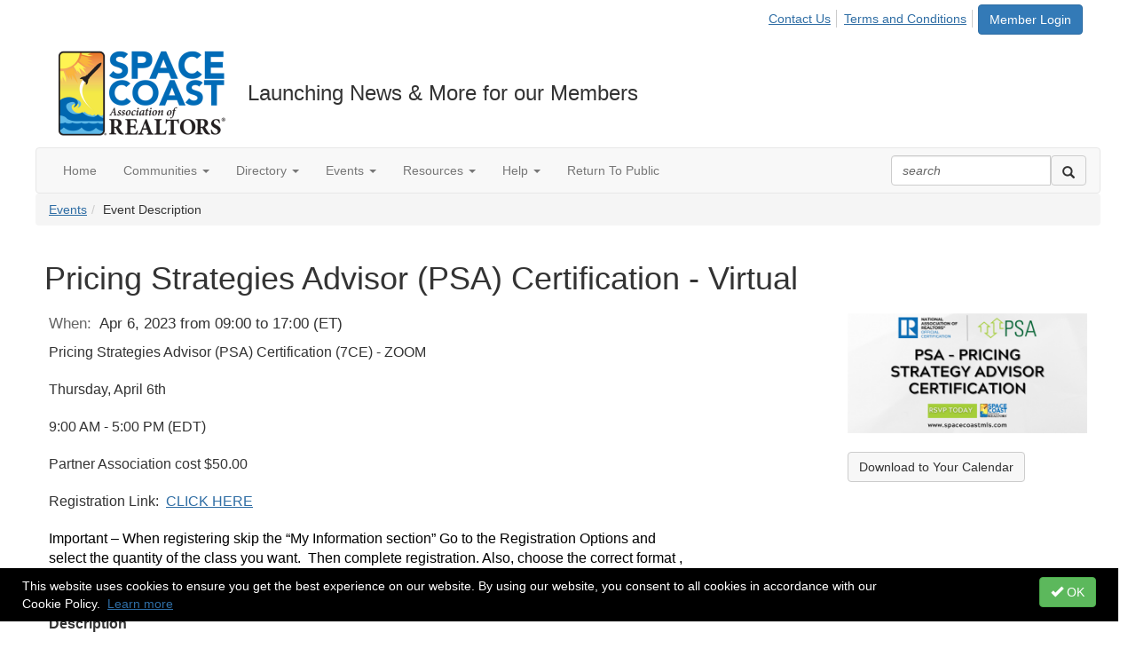

--- FILE ---
content_type: text/html; charset=utf-8
request_url: https://members.spacecoastmls.com/events/event-description?CalendarEventKey=313019cb-bf16-4f10-a164-0186eb051d9f&Home=%2Feducation%2Feducation-calendar
body_size: 43004
content:


<!DOCTYPE html>
<html lang="en">
<head id="Head1"><meta name="viewport" content="width=device-width, initial-scale=1.0" /><meta http-equiv="X-UA-Compatible" content="IE=edge" /><title>
	Pricing Strategies Advisor (PSA) Certification - Virtual - Space Coast Association of REALTORS® Launch Pad
</title><meta name='audience' content='ALL' /><meta name='rating' content='General' /><meta name='distribution' content='Global, Worldwide' /><meta name='copyright' content='Higher Logic, LLC' /><meta name='content-language' content='EN' /><meta name='referrer' content='strict-origin-when-cross-origin' /><meta http-equiv="X-UA-Compatible" content="IE=edge"><meta name="google-site-verification" content="zK4hXpU78W-V6_CvxQ3UZl3V8lyJ1_4K7oSbNEgF7XE"><link rel='SHORTCUT ICON' href='//higherlogicdownload.s3.amazonaws.com/SPACE321/db97efff-7e8f-4305-8d9b-f2861a3b812c/UploadedImages/350_x_189_website_logo.png' type='image/png' /><link href='https://d2x5ku95bkycr3.cloudfront.net/HigherLogic/Font-Awesome/7.1.0-pro/css/all.min.css' type='text/css' rel='stylesheet' /><link rel="stylesheet" href="https://cdnjs.cloudflare.com/ajax/libs/prism/1.24.1/themes/prism.min.css" integrity="sha512-tN7Ec6zAFaVSG3TpNAKtk4DOHNpSwKHxxrsiw4GHKESGPs5njn/0sMCUMl2svV4wo4BK/rCP7juYz+zx+l6oeQ==" crossorigin="anonymous" referrerpolicy="no-referrer" /><link href='https://d2x5ku95bkycr3.cloudfront.net/HigherLogic/bootstrap/3.4.1/css/bootstrap.min.css' rel='stylesheet' /><link type='text/css' rel='stylesheet' href='https://d3uf7shreuzboy.cloudfront.net/WebRoot/stable/Desktop/Bundles/Desktop_bundle.min.339fbc5a533c58b3fed8d31bf771f1b7fc5ebc6d.hash.css'/><link href='https://d2x5ku95bkycr3.cloudfront.net/HigherLogic/jquery/jquery-ui-1.13.3.min.css' type='text/css' rel='stylesheet' /><link href='https://d132x6oi8ychic.cloudfront.net/higherlogic/microsite/generatecss/5f99d3b0-868a-4937-b002-2b2b784b4f88/346f58f9-b21a-4e8d-ac12-bc9ceb6fd923/639046919867070000/34' type='text/css' rel='stylesheet' /><link type='text/css' rel='stylesheet' href='https://fonts.googleapis.com/css?family=Roboto+Condensed' /><link type='text/css' rel='stylesheet' href='https://fonts.googleapis.com/css?family=Roboto:300,400,500,700,900' /><link type='text/css' rel='stylesheet' href='https://cdnjs.cloudflare.com/ajax/libs/font-awesome/4.7.0/css/font-awesome.min.css' /><link type='text/css' rel='stylesheet' href='https://fonts.googleapis.com/css?family=Roboto:400,500,700,900&display=swap' /><link rel="stylesheet" type="text/css" href="https://d2x5ku95bkycr3.cloudfront.net/App_Themes/Common/PhoneLogo.css" /><script type='text/javascript' src='https://d2x5ku95bkycr3.cloudfront.net/HigherLogic/JavaScript/promise-fetch-polyfill.js'></script><script type='text/javascript' src='https://d2x5ku95bkycr3.cloudfront.net/HigherLogic/JavaScript/systemjs/3.1.6/system.min.js'></script><script type='systemjs-importmap' src='/HigherLogic/JavaScript/importmapping-cdn.json?639054674311217357'></script><script type='text/javascript' src='https://d2x5ku95bkycr3.cloudfront.net/HigherLogic/jquery/jquery-3.7.1.min.js'></script><script src='https://d2x5ku95bkycr3.cloudfront.net/HigherLogic/jquery/jquery-migrate-3.5.2.min.js'></script><script type='text/javascript' src='https://d2x5ku95bkycr3.cloudfront.net/HigherLogic/jquery/jquery-ui-1.13.3.min.js'></script>
                <script>
                    window.i18nConfig = {
                        initialLanguage: 'en',
                        i18nPaths: {"i18n/js-en.json":"https://d3uf7shreuzboy.cloudfront.net/WebRoot/stable/i18n/js-en.8e6ae1fa.json","i18n/js-es.json":"https://d3uf7shreuzboy.cloudfront.net/WebRoot/stable/i18n/js-es.5d1b99dc.json","i18n/js-fr.json":"https://d3uf7shreuzboy.cloudfront.net/WebRoot/stable/i18n/js-fr.82c96ebd.json","i18n/react-en.json":"https://d3uf7shreuzboy.cloudfront.net/WebRoot/stable/i18n/react-en.e08fef57.json","i18n/react-es.json":"https://d3uf7shreuzboy.cloudfront.net/WebRoot/stable/i18n/react-es.3cde489d.json","i18n/react-fr.json":"https://d3uf7shreuzboy.cloudfront.net/WebRoot/stable/i18n/react-fr.3042e06c.json"}
                    };
                </script><script src='https://d3uf7shreuzboy.cloudfront.net/WebRoot/stable/i18n/index.4feee858.js'></script><script src='https://d2x5ku95bkycr3.cloudfront.net/HigherLogic/bootstrap/3.4.1/js/bootstrap.min.js'></script><script type='text/javascript'>var higherlogic_crestApi_origin = 'https://api.connectedcommunity.org'</script><script type='text/javascript' src='/HigherLogic/CORS/easyXDM/easyXDM.Min.js'></script><script src="https://cdnjs.cloudflare.com/ajax/libs/prism/1.24.1/prism.min.js" integrity="sha512-axJX7DJduStuBB8ePC8ryGzacZPr3rdLaIDZitiEgWWk2gsXxEFlm4UW0iNzj2h3wp5mOylgHAzBzM4nRSvTZA==" crossorigin="anonymous" referrerpolicy="no-referrer"></script><script src="https://cdnjs.cloudflare.com/ajax/libs/prism/1.24.1/plugins/autoloader/prism-autoloader.min.js" integrity="sha512-xCfKr8zIONbip3Q1XG/u5x40hoJ0/DtP1bxyMEi0GWzUFoUffE+Dfw1Br8j55RRt9qG7bGKsh+4tSb1CvFHPSA==" crossorigin="anonymous" referrerpolicy="no-referrer"></script><script type='text/javascript' src='https://d3uf7shreuzboy.cloudfront.net/WebRoot/stable/Desktop/Bundles/Desktop_bundle.min.e5bfc8151331c30e036d8a88d12ea5363c3e2a03.hash.js'></script><script type='text/javascript' src='https://www.googletagmanager.com/gtag/js?id=UA-92773401-3'></script><script type='text/javascript' src='https://translate.google.com/translate_a/element.js?cb=googleTranslateElementInit'></script><meta property="og:title" content="Pricing Strategies Advisor (PSA) Certification - Virtual" /><meta property="og:description" content="  Pricing Strategies Advisor (PSA) Certification (7CE) - ZOOM  
  Thursday, April 6th  
  9:00 AM - " /><meta property="og:url" content="https://members.spacecoastmls.com/events/event-description?CalendarEventKey=313019cb-bf16-4f10-a164-0186eb051d9f&amp;Home=%2fevents%2fevent-description" /><meta property="og:image" content="https://higherlogicdownload.s3.amazonaws.com/SPACE321/FeaturedImages/029d5c4b-7ced-4954-859d-ca6387a4d5f2-L.Png" /><meta property="og:type" content="article" /><meta property="og:site_name" content="Space Coast Association of REALTORS® Launch Pad" /><meta property="fb:app_id" content="856864657660833" /><script>window.CDN_PATH = 'https://d3uf7shreuzboy.cloudfront.net'</script><script>var filestackUrl = 'https://static.filestackapi.com/filestack-js/3.28.0/filestack.min.js'; var filestackUrlIE11 = 'https://d2x5ku95bkycr3.cloudfront.net/HigherLogic/JavaScript/filestack.ie11.min.js';</script><!-- Google Tag Manager --><script>(function(w,d,s,l,i){w[l]=w[l]||[];w[l].push({'gtm.start': new Date().getTime(),event:'gtm.js'});var f=d.getElementsByTagName(s)[0],j=d.createElement(s),dl=l!='dataLayer'?'&l='+l:'';j.async=true;j.src='//www.googletagmanager.com/gtm.js?id='+i+dl;f.parentNode.insertBefore(j,f);})(window,document,'script','dataLayer','GTM-N739VH5');</script><!-- End Google Tag Manager --><style type="text/css">
	/* <![CDATA[ */
	#AuxMenu img.icon { border-style:none;vertical-align:middle; }
	#AuxMenu img.separator { border-style:none;display:block; }
	#AuxMenu img.horizontal-separator { border-style:none;vertical-align:middle; }
	#AuxMenu ul { list-style:none;margin:0;padding:0;width:auto; }
	#AuxMenu ul.dynamic { z-index:1; }
	#AuxMenu a { text-decoration:none;white-space:nowrap;display:block; }
	#AuxMenu a.static { text-decoration:none;border-style:none;padding-left:0.15em;padding-right:0.15em; }
	#AuxMenu a.popout { background-image:url("/WebResource.axd?d=YAYach_zykzn7tRotFpEUr2Zm60rMDa9NWRTF3Y_soEsmFWLQn4kfqjLwXOtVRlCbz7pNY8e-uLXoSJyvz5C-uYU3YtDFPEb7NLBqVQC1Wo1&t=638628063619783110");background-repeat:no-repeat;background-position:right center;padding-right:14px; }
	/* ]]> */
</style></head>
<body class="bodyBackground  emeventdescription interior  ">
	<!-- Google Tag Manager (noscript) --><noscript><iframe src="//www.googletagmanager.com/ns.html?id=GTM-N739VH5" height="0" width="0" style="display:none;visibility:hidden"></iframe></noscript><!-- End Google Tag Manager (noscript) -->
	
    
    

	
	

	

	<div id="MPOuterMost" class="container full">
		<form method="post" action="./event-description?CalendarEventKey=313019cb-bf16-4f10-a164-0186eb051d9f&amp;Home=%2feducation%2feducation-calendar" onsubmit="javascript:return WebForm_OnSubmit();" id="MasterPageForm" class="form">
<div class="aspNetHidden">
<input type="hidden" name="ScriptManager1_TSM" id="ScriptManager1_TSM" value="" />
<input type="hidden" name="StyleSheetManager1_TSSM" id="StyleSheetManager1_TSSM" value="" />
<input type="hidden" name="__EVENTTARGET" id="__EVENTTARGET" value="" />
<input type="hidden" name="__EVENTARGUMENT" id="__EVENTARGUMENT" value="" />
<input type="hidden" name="__VIEWSTATE" id="__VIEWSTATE" value="CfDJ8JEeYMBcyppAjyU+qyW/thT45f8YIZADzEz2mW9xH5bpaPtPcWuj6k8ifYEYseaSCyZl0ru/ESf4jqlGcJ+ECkcO5mcGuzjtk6q4zMyjZO4Q+sVyvjxII/xgzImQd2b2PUKwb612f8WHjMVWhLmpUDhmKJo2lO4wMkviWYLfKjjHyD8/ElvGj6LFiNI8GTcXa/OLqcnSwIwB207PjYsZd1a3MK1c/Q2jntCfMeAnHJyRiVckFHfTqKsBdiuEDkXUWEvhDlgIBHvLhmBeS9C8m7zOpI2dJXAitk4qK0xTUXR4kTn46FhnuDgDA4fNZ316BMoqMM3SVBh/4kkoq6K/VchPInMCyXH55v5mSSln6r/mWq1iDMbTNeOO0wZZHA5WXTBhUcBW8l8A9h6ZqRXkm26KaniD9RDOD1ZmHdz0X2tgDkd1jF8H2prl1GICeaCxA0M14BUsbs4B0X61RsI+D/MZjT1JS1t/IRhPEVKAuMMxxXhEj2S6M3FJsE6V6zE1axeyXpq3HirOSsgt3ARe6L6C9FpZvXZXX8dV4e1acD/psMM6qUX2MXoBUu/pr3Af9gwmVJ9Nu1/syDEfPnM6GxFzYhr0dcl4rNJsJuWvD59AjfJwCSdV05qFkZM5lbYrluGdFaRBMjWwq/dII4iBf9lv1L6HkfhmEstI/sPMZ4G66OhnWdZbx7xQmXufCEavOjLjkOUiKd3sqYDoQYajwtuZB16nONr+6EsbORpArt72kwGYlqP5eHp7PP9yiZQ5UDgnNpRoxoyb9u48M7kci+pEoUXp4G1ZIjGt/[base64]/g5Q58qg/FI0MVFnyuWt/HeWxmYUh5l0JE3Kgyg4U50VD+mUWtc/33IzKB/+GwDPraHghUk3jG9wEzKdhJazTq7muga6ffbQd+x+KvMJAzHC8yAKbVAzEPgl77gEUl0xIWzp652RcQbeicsKD+i0+RTO2ALIqKsayOLZJ94lxq9wz/NuD4bV3hQnAvT3+ZlNo3kdtownYOsaBBTy01R7Tziir8tFuu5/5sEEz/+oOnsGLpUy4u3Z/k1lPrZNnhrlmZMYfkT/n4s5HdXwzdRn2k04ZVIRJQawuGyD+V1bJ8a9B1gn6eg19/47A/IcSMBjb2IXLELjl7E3LFY6YUNdor3jCYDQWRReBCIcfok5ixe5HPylLafLvA23qpA42zi2VFxEIumBV4ufoWu+slhpIpAzVgrNcKktkAsQYz2oqjiZBb3m8sTP3lxEB7oituMsscVppM71+5+p1TyvwQOq4yS8oMyOOVazTwsb/Yyb6/cYrqjTIHNn8l8kiM8hpykpusvVuduKPBjosJDNz5cpELO6mJ9vP7sG7HsSkLflO5ngL/[base64]/5f/suc/POEAWYXW36ec/RpHlBbRLjlnDon1jxdJk+IRn0y3nMqHJM+xM1BHYADZKS5+qdYRvNCXhEFzI8LT1AQuqslyhPatafS1Sgeqss1RZ9CufuzD2Y2XoEY8R4Dsot/t+DoIV5w5uP/wj22U3X5oSaIAeNCpX/XSH1A3R5C1IDH+Lx4rMbivGWEOOM3etVhyLZnMvlKLa5Ol/Ti/uARdiS0Q/0+e8l/dQoz/0jHfnvgR4rN3Npruw1BcTiCd0aGuMRbkEI/aSz6vN7ttgyDZyFDNuVKGO/+yx/[base64]/Y8bZOFofePN5U/t7NCUsQeGXhDStwvdoGsfXIXO3uPWXfY3WMRh6j+k6JJszsERWJI2J+Wjrr4U8E56cv+Wll1qx8LYS9uyoAUTa8kSGOQpbZvAZL3911ceygn0ha90avREvvFtwMswyKBmpglsdSF9YGVQUtgCl0TuaDamaYa5vZmVE8/f5b2uj+jQCvA/hGZzT/bWGNHVhBVAwQ752K2UpdyJKEewOO1nGg0sHjuk8abCgPKy3MDMUGX2EEZWRWxVJMnCzrL966NlEEdToLpfbkYJbiJeQlcTy6yjcQ/ToZKl1NT1nmmU/xt6CwSiI9ycrN6bDq2bU8ctbwxb+YYXBa2jWGLnDmMTiUZ9eOVB5kwrANjX/ug/dJ1svyqmUWwEX8Bwg5At6UjYp9b0xT2MPmDxdEoR2dth0XkYLM2chRmjzNShc7Ac7eMnIF80kJbdMDzmK+A6l0f343Y73eNB7z6pZvyAFt1dBgCAX6t3X9SwHOQshpYzGSWFGCpMG74X0cQtWaO6Z2wM4AKQH7k6/OnVcToHLUdEk9KGUs4RmegqIgCp/d3V6BxFYkA4JsAkFqQRLEDc6c6miArl9Oa5UG9hz/Y3H2wZ4zmoFMPaH3bmtUgnayInU/EqV+CJA1yxux8yR2HZZhvcYLNUKoPPaeKJGBi+J+E8Mq3pKoVoLagOKxlG/Mjt5IjcGurXhTvdj/98UkTZggOxn+TbuD3GFhK/rWKe3cNbK/fMsbs/d/VxBGu1zhUCISOfQEFY1SLViwJKPyENmEoxJlxgUopHCR1DywUoLGHm0rF//jccoyGeUICX0cx5BeNS4lF/Vkw/c4Tn2m4E35N4vLT1hXb4+GqMjagNThc8MW3awjvK2ZZZYOHYnKIFhgoVdMf9vHFnQxH14QeZbi01nq/C+AwqFPARc08mmBtZ75OIoKyYogM+fLL+RVQNAahKClj3W0jwYHT8s/5kF65uD/1HxQCYIrtw6mm+2i1/TADbQ3K/i4Ds9+ualaqQEzI+Eeo0uBuge6Eod0Av6qDbVWyoZXsxmZvmQlxwW7oaORfQKfGr43teoZ3ZCMFJMIWJEJTn4NAn0H7Z8SWxgTJNr4VeDHuEkyedE3FW3kufkGUFk91sCWk3Ku9S8LPjAHW6K7UrMFZElPori/8V/CvIhQtMXgbLDXqtk4QZRTj5G7tbTQMbgp+Od5lUYcIltkk9EztaCZ2SsnhdziZGN4mT743Fk6d4e+x189EkV+pdDO1DPrI3IOUVgCi2b32z67+7VWALXj0MQqBA/9U5SXPP5H8WuSUGhphLoDlk7BvAK07O24vZD8K5c8ZQ+kxQ8qy5ewyREnkhO6kPq+x+kMQVD35Vxa5m1ASsOA2evVRutknt3vpN4DJLdkB9FmRxD6AXb2iPDd8xFY8Y5aHMyWnWLj3QgazzG7buw6MCCvWw4dgQfH/r6P9BqXrh2lQedU7zVAf8uinpSlmb1uu4AONwHwUDA81tZVn7tG7cPNku7BpJmaf/s5GfL/P4HNsQQ3V8CIo56tnIrPW2CRKtXBZb51fNypHfA+CJe9cbcp3ax663dDZhfJoKj/j4+e1No2I7SInf+6w9bJrEHEz1fBO3vvkTi2qmxG2EBhYO8rPFHcvhZtT0veqVxagDUhoLuiZIEiHkRfSbQReIWV//[base64]/HcvvgOH2xLENl3FfbjIH2XlVzu3rjnB/3pRdsQ+yNHvEieVVKfwCjYXSvXULFyUendxH9PtL40j6sWzC40o05lIdx4+kS++eM5+iPs1sWbseNZh3kh4YDIRkIdGVBufM7UOH9/LJNx8Bvk0hb+rbPDSBsWarx9IwicHJ1/qy8ovDaZhIMptCbqHdCJIL1aeBWRhlisP1W2t7qhhRGZyAND+nSi8OIkDCUj8PE+40LlRS00I+gUu2grzjUpT9K7BtV0PqOeljvpWS+B79Y1HGIsTAoBg5G+HgCWz2e9PGHKSU+AvPgcJ1A+/7mImrSYOX5m+6P7No2FZxuYYRfnRjH0VqqBhcHOQYAhjfXJ0rq3NuN2siHvfgmtAHh1V2bWl46rce1t+bH8LH0aL6QXDxhpiPgObloP42jRqvl9RXXT/p/PXXXeV2H1i+is5lHqddGUsugblbjph/xVhPZW57QE2hnU5Oxt4lwxB9iI95wTepVXT1cXKxszcbo3zz39zyW6mMFfYfXJ6YhdM2GDt1XC3Dk7gNG9woAHtPQquXhtmi1xKSQFqfeqTU0XBaxJIR4D9iszD/GpxIzWLY4YFsjO0ZU608rsbiE+BiCIxQcwQJa/gkscKFZ6wfW5AEZIM02SAGLM1S+/[base64]/+x8rsp2rPn3/EsdBFYwqz/Ki/5fc/KqPBhixzjLG+cxScCASQYfC6W0PsSnVxODLbhQTce8Bky0Nx5dREjFz2a+qwkuiQqZOVbHe5QI64W1zc/[base64]/A67XJReTgZwIGG9XesWA/dqrLQBY6aFimAenY0Wmrx09qqbI+pnViBGGnmh/DXUtdYbYu5vGHMarFjUat/R37Np77irgeyVrz7UEByc2VA+A6PPVTaKz07myroXWPrefXfz00QdRF5mQ7JJ2YZhfTX8EB9OuqEj5v44eQzRqiX3JkFHf+9NOt9+dv0tFlz9XDHp2n9i5uyltWXyN6vtt/OBpQsX9UNx2bOYHGkOtw3B+ugWO9Tm9UIEOJl15wDeO7oOrVdI8tuAfVmnJCzULeMK2xL/VOKB57x24U2vzltyJcCWd4w451K70PoccdzJqEwSL308g2KOK3Vfud5H1pxtofAOteqN7sWZ1zf7sJpyJ0avO4T3vd0qFxm1+gPEi3qZL8UHFdz5qubKHDhxR/GRt6W8PgLEW+KOCWqqh8EnQnejvf6nyJjP4Sbp7M9LVozQDffpC5TzGHf3HxBG7mR2bssrEd5UQpjcuz8ip3/cMtkmGlt9NT6OnghAQ0lQHBmsMtZ0RNwuMKG2YaqBZzeMdbSneBhPtMK9u8/[base64]/WL7YZVksd5bECCTobIZu+CG6WETQ5ASE4NY2okgI0EwWYP3XYhRLPMRxIj7zGdFr3XRsd4vkL0rCdnHmjxV6pTiUGdVBt62gnI8jIGN++II5fg+KkxxxXdvdNhsYHT4xcPDsyYf3kukxfPmQFZMhBb7NnKydtegy7wa5++QFo7wSXheXPEf01ahC9ANHhHJwpX3Fr/A/LGyj1QyEirKaeCTlqqI8f2RKXObc5lFj2CI/tctjK8INFe1vyFoIIZMbcrr/eykrkR/[base64]/dFur6M1c9Qo1UEnr0z6yM4aRYz7lp05P1FywOX6zb4jQDbRDYyu/ipUFkGZpn67xUfUGdea/lz4ajzvaw6xR6/7wnuK2cg3zxHG1/mfQCqsymd+iG/JLzI/pmD2RWsLDn7Iol5AMQZL08R/S/WvJaP8KKwI3qzVfGsL667VQBZcb1ueLdx5DpcrruagvRn0EIVNsdQtAEh19SQHwEyOChQyXhfVcLJxYMGd+fQ39hNy2rQqQ6GPacJAnHQxRLAgZC27XDIKYSrmgYkXUIPR/zQmou/[base64]/hmyIeU/OpJsRQZGJ/IFz8QeUnnSfYFa91N0tfYrnagSGQt6zB1xQhnSEqgTvtV0lBMBSsDwG3svRdg7w1bRptXYdRZu7CPTFJXPXDZubEdq0NE3kUBmFRF/IsjTzl+QJ45xIWF2RUGtV4owqq4PTjImJrOZctQgC7dfHGL1aUaw/F0MLx5/DyL4t7RAylsyrblg9us5ipryHgaq4aCHYBoCoKBed1+zKYxH7Nqqoxu+BWg+XjFOcUwjfKCqBV4wmTF8PgdNScSuBU4MCfL7EkRavQQwoIKhZv+4mxYJQ6nxXB5nUHDW9uJ6G0HG2D1FcL6VVUgwCZfHnlxyNc/MKzQ0zl9iokpwRelum2moz0eU8wskBbVT3RXyeXD07zmyxN2FpkZU5rxQUl9+fqUUaLa+MndJnafZ7pJGEzp3CVvu/phwZoLjGxOCc6tJ6VIyHxjnoBcSuNgwt1/FP27dlO+UxM/qABrULAz1rRw1SSWXORDguuo+5ecIn+u5RRxTazkBIUWm3CBEdnWnO6uhHlrhvf4/Me9XBL/ZOhW1glyVH5GTJ0+i77uIWIHKmCCSF4lkFq0KwI8eoa5F9NsEbrFZX/Et7M6Hm4CZ01+fHxrOSAlhLulAYvHr/+zy/nxTO+yPQQjEOk+b3DGLpcbXtsq7Ik2M75fKUbXqL/BaQTnhvYmNaj/NXdzb3nkCKZ8pb+G7NPQOnmFAUESGgjE/cMjDAFV7YsZtDiN8chjON5wEez8jD9uPn8pW36q73lJbdXDmpUrxos2G90zjrg6PY4PSLLKGnMRo7JRkqmJK2KgYwb36MhKpcLcUpBpa40JglcG1G6aGjxfRQO2/[base64]/x2xHfXbLBHXuW2L1nKDiiAOQJGw+cP6tjXHPtTqE1eLaWLkQnlIBCtlwaK16Gnz1BkiCX8RgrYL9XTBr4MRv2/AnpG/y7SJcqRkzUcUBLgy23KW1NZgPI90p8lXJ3NFQQiSW1/4Cmi7wC9quvefSj69ECqQLXGsVfNvRRk1QS0KjAHB3BY8IzAZmtKRVfnuaVe4SS1og7OWB4bFVEMqHEIOVqDgg2zg/[base64]/9VXmYcy9iOkpsyP6YG1LzGy0YKHsUT5T7Hhibs59hibSF2Q22BTB8YBFxEzwrSt86nH3B/4jTuy+dpWu64KdFckXgGA4TPw+f6T89iXVWCjzSy1oxGtIlzyO/zAv3xOT/[base64]/kjAmFrlfIvYbjuCzbDhp4fBRIBSeLc5W7YQ5XlJ3HrJk7a4wpoE2qoqVtaAycEXSskZKfiBISPBX4r/cgxKc/SLn153A78aKeMDlBlIftriCoy2ut5S/jRlyh3zQ6KXBqydiV/wDP7DmocQcNGG+fwwwKjfXx1VQdtOnsAAQOBAtw5MP7oUfnVYcDyscM1WIPGHI1IeYcpeby8vj54+7XY6e20uh4L9zyO7S1bDa6SpI6RpF19XcJEDUewfNMuSTHn99KE1D3+ULcQ6PTRTSIVW9KdZ/Bzi0NYrStOdS+rPYtEdwgtMyImBQQk8H8bOSDNaiJuMC6wxJ1Rty7GxCchuG50D+vc5ne3aWFvkKDEpv4h+2r8Rgf5FoNY9/lQI+3erjEz0jU9+NH6JRoJG6GIPRTDWMQWVZbBbd9nasZm0+nyaAqeLgsKR4AaSUoDhyJBLBVMgPJVqsAh0gH1hbFEF2+I0hwRBpRNpsjHurtRcUgAroTB7DoGnZIxAHHjMGQqrVrICEypv2mJ8+AXEcf/8MMU6y5nls+NrAUoMVH/ocJDYjCMDGkbe6Ty/YlLQw23qzAE6NxtTIFQRGrO/4SvSt5WRPMqeqPINhAM5vXAhnzlv/5aZDU7sSdEA2JCm5x7j8ou9n6rl4pKwCbBVQVrmsYafX8WWkF18z7lrQWrGMqdcp13swHxgvNHZmGU/SIfyq47e+CtCbqw8LNLVFljnBBuxgIRzKC9RHrZIJgjxm9ZbK6MAY5lWA+74/g175rQ6TVXKxYfOnkckEWnU+b5K3TQQDTVhR2b3CIBJoabH16mWBOJJjv/P7D3gnZ8paSMG1z3jG2NWTEedStbNJI42OXRSPiKdjPbQuXPG5IpFIgFQKEQZ3SN8Wuxo306ZrH+HmLNHi8LzQ5LYIL65j/awORoi9A8FA6QVSrhvItfU70B0hqH7g/[base64]/AGVbSjp30W/RBr53mgkM0UetH+lroM2I6C+J/Q75hBdtHrai5njHjEUKmQMGSCZ2IL5SkxmrUOZoA25uRQ/oLqxXMgbl99FJZl/uu7kzCR1DZCCN0MqR5aPFC2Fw5CkqcjWR9t60nzfBM8tdVCqYaz7GBYqaVlixUWQdhcEv0IYs0RMz7F08k4nSfe/t+LXwbgiJ9dKNnj/Lz0J2eDDMMz0TshVpOjMlyTb5IcwHoeKRyMMrcaQbj2No/8KDHuFa3xKinEbjK3GQRSVBIjmi2YX+3B1R/gRYvOFD9P6ZV9k9JWk0/Sh89JTM9XYuk7qlyAy45YA74mYsvyDMdMgj0c03yugFgO2R9rLsKeN5Qg4TcIOqbAog977zLY4Nabyv0SP5j2Daf3sVS2ZiXJfPAPYZpzF5Z4FQKinqWHX86rXcTrdgt6D96qiS75Fo+Wuk0AadbtEdrt6t4MPA368/xBINfNsOR0MRit7mTF8Z3dzut37cyow2gOQ8OBtdon0CV1MjcKboDVXGB60dbcbXvOg/GBJHgGuJQBNR9q0/zgSV+xJ+pRFTPiuAvInKob7kPfJleAE5gEWDkq0La3cuKkCtKYtcW3K6wR4IQX6h/iI4TMr+rH0WuzB3TtMdsdZ+eAn2XAVwrzu4vtD4TWPuwiwK9SW4z1YeC0GRuhVhICCjHDTNiAnvF6bJ34qn4lSQHbP+zfOgFSGCOM8aKaLPPwRa0p2CjAY/YAHRNwXKVZpoSN8qSDoC9I3FITDPf+zcpwpsJ9hTd9zEwHWM4hQhBESkIXnnTWsRhms+XT+VKctSusfXHFwvGLXySLLZ3+IeJ2zDzIuPWh4bKGWNcSgqYQTojY8IG49MO38Bvp7OUUD19448aMEjvNw+PjFkHq5Vv/[base64]/PfUahRDHgEZGXF0mhBX22Ev0IOdwy7MTIKaLk+kUtL8txO2+I0OC4SBed09FYieM50PZjfr/6aqryRKbYMyp/1tc/Xz83qWF0ImZGu6DP1i+p53zYf0JEKqo6iy0e7e6Gt7nJtSlC0AJehiJJUj1sz7mpl4Zu65yNDrRIr5uxtk5pdoQI2g1MhB33fsLL5SnLaDnSIDte+g/rq3wYsiP4fiG0FFAFZH743X4tmJnBeJxjVsQj3vVsn1+CZgaVspewbRptxfuPAr8QVZTDN1kem1MrmT53qrCKjm562SWFDdw200XVz1tw0UCsFuc0X79cHensQHbdlvonR49YZGXclNJIE/qoNQG96aulhBlPDXCvwKw5W1vFIjSM1jpBzNDR91YRayeaA5iyShMsXe1hn5WA2NEMAuPChoIvs6E+xV4EYO1JYxzIvw94MicZy+1uwpWqJEZlghSj5a6zR4H1vMRyE3ntC92F8uYbb/iBjpIsUYqEIRuIiX719N54SpVXd6HEZk7OPBkJUPnHtbzMQAawIGB79pn8SmIC64nxBgKOCOS2HKDEFQUaz0g+65uG2Fe0+7ndtrz0U39nCj7nilYgEh2m4eoypUCllMZd4OAC8Ahq7HiG/UR1oqgQ2+Hg08tHSffK3D/HIMODz/EralEHk/SbqcydMQP+CNy5k9/49ypGaUZjJJlioE+/k/6AHk1WceVOFFDXiqFxREV15Ivo79eiiTQ11/bcZKurVcYaQQheVfU0oT8qCKgf27klmUZxoyLo2pqQhLJ+1EQ5DvEO6dAj+5qo8HtL4owijiua/lMxJy3AwEucAugqs8NUPxyD21KT8XpyhMLRfkm0NylOaZtzqdsA4bk72UxoFWnFjg8UUsx82P/dQv6yiMhuCOmLw1ZQtpXNhvQz5MGgs2OmyzReSuzK92YrcgKfc4CG8h3Aq7Pi687ovySADzh4KM7wB+ovaDeNbTQbU+7RE22mAvS/YxZvngbFoqoyfNm1r40ybH6qb741gyuZ263kmvIakC/gPwtZPOeTOMm619RIbFOZnAa1tJGR/kePvOPPaoYNMrdrwO++sSFsPgmlYb5fk3Zkx6GS5j3qDHzqVij4gusSEShqaP1I9N61SbiYF48hW9NKXpigZZfRa439B+94GwER8cmFGE83LVWk/pGwsTjxT6+j2MQMQaY1s/or+OqNnXddWyK1jnECtzhB7GlGUy1BPCzgaKHr7n9EMBRaLpoWgnvxQZH4ikBe4k/ZKb6qcgpVLseZ6x2W30mBUk4u0LyCOsPTo72oVao8Aa05qO3DizGRyzwx1NSS/t26bgkutVvVYWq0Jga72S3OgDvniPaBS7ddysU9XFsdZElwJUsqzPj01HyvqyAzFHfBLBhAi4n2xHgRsXeT+W8/JVKeVPtbvvIzVJFsYRGBUDHStNthkicma1BSpgvXoXwt3nn9fg48LBbzd37D5xC8XBT4vnQ74wr3aaPmRZUVNA66I6Hkyv6yxTj0mTeqVX6L5cfDJ25kmimeyHMpI56i//2Kc/57h8LWKKbJE1qQZ2CNjwcArORB0ev3j7lMee1T2HzfwhkTeL4kwkDbCkNLXpYrJo8icri7D0BmDaC1Fo1Sz5NavCAALruOmM/hBXhsGbd4tF9/aENmR16lu+RFhCgT4o5SQqiPlzo34JFQHY17z/0rQ0IrWH5RibFoQ7cXKJ7yD02O/[base64]/XIOKi7drvJVDiGHBWuSQGdTCcoZSVzwFaSSII3lVf9srsrt5dVDqmL3HncJEafnoiapVbaUvYOg0QgEzFKt67XWTcR5nxwqYT5XDW5QKKCkXALHdgcd2t0RfVL8UDS3WZkW/I3cIJy4hFAQ6Qx2VUwttudyHFs0SsyrwkKACUSHzuQf2NC+57a9ZvaGLA0EiLeD6RAe50xgXco73NeBq25TWX7qrdXk2oAtVyy5DNK3KT67mgEDzGREMZ5LehLIqMMaDLxs4/s+YQkx29gfxM4UK4PLNfKL+rL2DXudV4g+1SqnvqyNEJgrZMGcZzOYAJEjqn9XlKnZsCUNd7XBPHFBD9785/UZSlalc2xGhEurNwqC2MZ5Ly4Z7E5y8TMSk1LHaw5lFTVQY+ogjGPsc678mmM/igQf6Mv6n1X+NbUkdLs5Nvi8RP3NxR3Ry6m2nqW8YBbv9Kul2Bpk7teGT9pUHg0NPIGgt9jM/lOJ29j8CaZ3cOOwOiaghvpd9Lwvuk7ZTOfIUWuIzKWSTWzkTjupWGWQd81HR87mUiPQJxAYHZP2LpgUgymrc60/[base64]/E/SGEq3nRezMvTHcdvuwY/rRnQp9gSWkJDU/BQIGSyCrkkigQoRqQ/iBgJU70VJjVUljJvQn7XCBGuMBdu7oUm+VaTDohF6T58aCRsNkELJkesD3KMEI694phxrESDDh7BaiUuwUPKL9ulZIv2KJ9bU2jXhV1Pf8HUCBTlcyhODEj4TGjC3J1LFnfMOKzcO2LQygCvXbv/1PkG1K2oV6WDKlbrgT1HRJqwMKW+NF1Gt/qUT6tKgXQB+bYtvjKjv2eUkSovnSedbAAN+KHcTqwkApLUiJB3caSzAHT2fwpIU3FTceQAWb7s7SrxZStyGulsjCv3Gyo6dQZywzYYvj97YG3tHLEUvkNZd0vRAiCMTP+0sEd9imXBh/Qbi3arRlOuhekiyhiyB4B0vl4SUGFdIW9puMy1iSpANgFJgIVYhJUSmHcluIhI0ixSlfqADYZwh87RjiypKVXC2ZhsE0LktGzqCGWWArXS5MIVIFT/1KP97qlhxf5rBfB5+j7SS3pMcFkGygPCaePvCpz4IN+aGYT53zUYMU4gRTitvJw2s19htQkBgxJhf+jHQDzVisgdar9u9qgnq53Oy524hEbwjvz1ExX5XT7ASp2BIDUb5Nn7sPdSWHYeiUAGEK1npbQ2vwPMHcwFsLRzABQOxVMhqNhrYdAVG/isIVtORUaMb5elrFMDtm/kaV3HF9mfbc0Ouibw/cb4LKNjO6nZ2Xy2rMe4bUwkBBNeLi2/dw7/[base64]/IoOQCI3aumXbKV6LyZ67UYdTm9jtcqpqFnvvFi6kw2ZhIpXcYW/bmNvvwovAMXe04X4u0Eq9DI5B0H+3ujP1aKv/rmNX3kfC4KusjmXxAq7rvFpLlfW42Zd7J+CRTlPd6yEvSY8lhdVbA6YaQdHE5/MJos70Z3BAxfbnzfS+Ent6GD9b1CmoVmhN/xQDKTftY3X0PCuPagQYwaMzAWK+o5xjxv2d4Cp5efPV/2RlHTUc/7ebvHG1Ku7CC26vxZ/y2rgC3bBICaYOuGJLDPWgNiTaJgvrhMsCr6PlDrkTsS6OjD85lcWVl9DtmzDIHzdUoqJJDd1hE8rNXSZMDo036cFUY8jsxzXUBvcyuxckx7Huop+zlhB5Y/3MTnnfMLBpAUiZzcfsNtj5g6V7KlEwBjOqvW8Ntw09Nq7jdd/UsNp1n4Vc19J+qAr0anDDR+LEFKuPGY8YcMcxCn3DEqDrqjSVgSVOWLHllj+qACeelkkhinWkOlWxtjoCZJTOSGumli27syEQIA84Q+Adm6FWaFp4dBur77BIu9w85ZOijPOGjHFJZk1ZSVhAXbh0FDJvBgHimPCZ67fIAiiSqBFZdcy/zvBG0wASHApwHlS6L8ZclKnTel68z2KC3bz1Pv0qkpSM+ksJrMRku+qZNnheByjhJI7WAzupSYLN+Ei+uJpbdmGRPIaMBADzs0v4ITg9R7/gTCl4qQ7lu1sV9ajR2tkqYPdki8lRXigYvGRISSrgllwJ/ZtWcvGShcQJ4nhkluAoDSOsPut3IFUHK1NF/syGJ5OG5dfSGBuJnHy0vzPkuZqDgcL2CsgkfeSmYg+eM/[base64]/AdSMr1BlNG7WHBmh++4u5f1srP6x26RylRQUxXY3f8IG0GhRlAwsanL62/aERVMf1UlTVr+QaN/HPWb71xBdB11i0RH6vgK6qM7M+IL44QH7AOcVBR9fpZBs6ke7/IKpXz2rvFN0kKOZANI0PgAMXHc9bJTYGEYkPoYlocsNRXjHeyWxpvXA0+Q1VSmr9zVeBCakerBg27nBihfSMSnhvhAtt5+sn59wUs/[base64]/IJteku19WgjaWX44gAovtm8HrS0Ak/CuPbAtBzdBfMVdeJ8L/2CNvF6YnirNV3ROrEgLCurwiNdMVkGDK/MvzwYEK3Rdi1H6+woSYPgzh6OOizzDoCrQukBU26LBVk2BK3OrG70UGECEY5RA3a2TGeOGR7xuXKGTiEs3bY2nEI4wmEmmSoBaWkiWL5HHRqzjPrDM/7UqOy2+B2suTeG3mXlHtZ7Cff53fmLi3ejbtvuxEhArh3wzEe9ge2wzED98EFhu1C4FhJp8QQ5TPsQ0/IpFrXfUyrKDtSuVB5whC4rm5TlYDOWQE5uhZOrbRpimRbrlMkBUUT95auM5/7TbuV4xtBEzbIKUwkdiQuYoB6w5jBzA9/4lFw+sEFRuxSS1Farzcj/C05gvW82vgjgRaRgmmRqZzeFDcTIHUZsPiA+JPfA55AvqBvT9aKAq4NOFihHLSLfy0x2HgZrIE2wbPRSOd/[base64]/V9JwAQO2sLfnlZlXobdmhxLR6kyqbfp/VgfHLaih7T8mgayqBHH4kqCUZJCallJYzoFojTYvQ9O227nj03YWM97T1hB58M4gCXvYnTOyNc4/ZqQyyo8/JYJpCyKOoEv/avHqSorz8uF3qbKnqhXuNVfFeDIr5c5oGeu6oDs1lL+6Ouzyc/[base64]/vQqb0urt+SkM7chY5cIV1lXY+Qz9qUvCIIuHVaXfZtv5ShRxFzlimAjfQdmdklJgc+f7tLfTesuYjo119Yd2PGm/o9F1RDnRKmyeS+zlZJYSvUxmpDFbYjGAHPYnUX31UJMDWCfaCuy1YL48lmGy9nCO4IFbMGqxfqlQHKhUKdyM5IlvG7fBlLQ+PblWgZtuFn0zLvMdfRdQux0PeTLD0Vnq3YJ4ZUTOPFJ6dEB/b1HogFnf6LFfiLoDLXRKO8XbLD5xsdlv3iFfyTr/zfHi8DeJRRXBuMzLmGaqXLfB6QEahB41EuYr/Cjju5PoMRPZIiLQMERyypbKXQPoCiNe/t7Ee96AeirqAtp+RIADnnl9azxdtWMgjAXIvnu0id2acnzPsCiZnF7pHfSZ7hW3q1POusVxBXJwGEX9TbTdLlYJHPWorCQyqfJk7NcubU1mnf+HJ0s90HT//3W8U2hTXU/dpaaQuAKvm6DqE5/6ZtaHnwsdxJeJl5e8I9iMCFWxU0niykfKMsfiEmE3llOBOlY+tWVPPJiRvSgqaOMrOZDOo64dOIxLyHm2JeQUSYnP2Eem4wPG2nfChKbcOmnO8ITRtxis62f5P3IDJDGqSmhe294OaOwMiLhOi9bHBF2+YuR0KpNC8HV0VivnDL50MGAWC/4yLt97y0tDt2ArOvYhPW6nEa9gEzVaQ3okYV+WsNkRSOkFobd3QwxvH99K3T23soy5hXYeIbB30866RZycH9MXaBMN//4VQYMO2m+VFetihnbzem4f2ud/8odvz6X1g8AYoqFWp8IwWPfsY9kHiR5RTxY0cQ0mbfwFznlJ/R4qEPqlpYpcJARThtQn/SkNE3PS0wkiZ/NyQLBIsf1xFqbhynYLZ1AohZLoC3OWdC1zkLXhCwl2lPHc9TTIfae+8mW3PdJ3N94F89VBQDFtI0bOr4FelKnNwsqaY65QIy9cFKIAVeTXbzGDRdylxQeHdud/yoB6WassYMZtMB6TDGmMgWnroKpXHskDg0KImAobgmPM8cyx3OUesNmHsSnSIWjuLUmbekIaUNdORzVzwApqxyKe67WGiNRhzj1f82u3NWJkw5rJ/n8ND2ynUZt2rlmBtqI00ADVPbK9eDJjth49S7Km6Eb19VAj6ZA1rx1LA7l9zgosWmRnCaXM8mEAODIBX4ylal/[base64]/7szs7/xQWJvy/0GpUjrFwX/RssOfqbchCx8PgqFa/ny/QsHVlnRvZAaKhXfyBwxw0CPt3Qq8xChsBfSa9A1Ly3zT7kC7HJ5abqUSDxvi9qR1DAHLzbIZHzBq+BoXWWBDIa25/ThFxJ0zif4AtnWZjIj0F7gjRubgp0y4spWBgs2kgUmgyQfa+UX7BW+huPpyOFLRZg1J7nyW5IU/blcg3xXGNQOkhKdaTKUbgxly3jewUEAZsFxrosY7oxirFBCTw7GgIOdNmtfInVsnY2IN1yOC2RoE1p3ERcdlk+Js9r9WZ15EJgZxPsnp/6TBW5Qbi36Li5ledvVdjGLYESoOGSW+mBQDNSBWxrjzHpi5vDfLAg4cpWBfVaqaKzBFNhGElH3jD9vR0c+h1vZ6jB2BJHKupW3lu+gyUYwyhNcdDFH1ReiuL28ZUnETUL5WBTqS7HKyxwmNkpVL2gzuTOOQVhU+7AuGnMIUhzMdJo/zPPkRy8zKfjdZy0Oppxedko2xkyioDAeXsgTON0IxZbebs5/AqCXvi03sIe6uLqCAp4M6mrWa1ZveuI4+0Ib1+kJNKMp0oCzE//yC72S6cZxog+4BNnEfMHTs64xIDA51sU4nlrDMOAUdy5V6gIqc1Cjmg/qzcMRdNqRApI6Ub2fbxbR/Q6ax0Ip/ZOykKP3Rj5AlOTyEeynmuNOK0HiEQUBaKNdzvRrCkJNoeCfetYSVFvKhzLvVst5ww+OyD/[base64]/1qRmP635S56GiAj1kR/X3+e9385Kp3QUiBH8pURH90gnBNZOqJ5ZCRWSo6Sbvx71kSN97vXBPCcZvK9fdDRxZyizAfeiXWmONDmRYbOMkQFOCbadMBl65AqIkVAD5+MKG28zC4Yz60aGAmP7MzHrlFWQJ8g5BskK0pquDMT4fHlMDPgXwIguK5GdZXicfY15Eo5am6qd0BNncDQGaJuZm+OUH1/Un48FEMRoVJYUioG2LqmuSARGtT1scKzlHIKJw5W31I4S0nXXYvAdPMYBZT/[base64]/b3oHgN23Qsx34WOwo2dtIjgMXtz4PtQ8P/zVt2dfJR7zHUFGWOmbXDC23any44H7BiOSyovmRy5MA1l8YdFuZA8T9A2JKBK/[base64]/K7QcyhvIySQLqg9bBI0pRrUisLsLeOwUXsswixk0DgCNsf2ShLYPWwSNXTvh9zVKp0qZzZI4y2oj3uQcCNOjFlHmU62t7s5CVtIT/9W7tB0+NMAkW5v4rZoSLFiE/[base64]/UDw/tIRRp/rqxiaSHZb+wsj41k8rkb+20KPpeqJXJFX8gR3z8lDX5tCnBHBUZFLci3Aj14dHp+3kYzOunP/zGRcQ3qUeAlLKfV0VHYFV/iWpxtxJGXEnHiluJZvbFJjhbEx2o0AKfGzjrUvHTePZfQKl2mVrzDPedeyWtXzbEcprziPf6D7gkskw4G/gXpVNWXZT4uk4MpHvOFDJRqKMwRSgZBNkz6OM/S/hwHGBWQC+8RMUl5jm8k0XaeEnDtCDRCKtOIKYVjjUk75/en9hgLZjnV6Ety0XF1EePDIS73qseI2JE+rX6kNSoep9PaEHwkcp9w/7QXWGKNTM/W6kHBuS/1pFMxvYWeavzUqwi+U0QPBY8C+lz9HTrtINFRv10Gw4SCu0vXskCrJsq0JPS9cQ98pqSzhmYJzUwIb3egQACBUzUHfquZDJ+MZQ7JSylhPCYeFLQu++BHk7dKiP5wf11eF2mxsqy5sTN9YEyzteo97qo2oj9a5tKnbcDIl09JD/16eM1r0lzUh4Jx3syMMZBSnhlnkXa4u1ygWP/8yTgOZUv6yRZXtRpYk4dMukfVl72Om5dzk98bCF5CTR2l1x5egPR8DzIB5Ggue0BQV/vhR8QM43fhQEOB4YfNYvOWqOLCoYYrhQEJe01MkYJPcTkACGugtYUYcU9rbQAxSSasWifyq2fUzW+drZmhK/vOV12HKljFPJHefsWSE4E0ekwnI6arRr8pL7oQvTud5QdQzMy6omwv2frVP81Q7v/Z1PWSnFXB+6d4fdNyVgs1rTxDAJuQdJI963uYIW+vglZJG5tRZUyjZBawtvIoXlp8TPr0GvXnIw9wsQ8fNUzut3lcd8NFEY5pK6RfR/uZk4v0YOwBHnm2gByBd3pk77oRiNmFkYf7d6UBQEaVY5a7FKNk42BOVoq5GXnHWrVXOCcoMWKpBURXHuC+Odvn4VbCjDvghpY25i7w6NH2zLbO+79W9Zpdml+btXRO9noYvuCZA+MRHLr1BsV7NhsvjkVSOu6iaUjeOV6/cM08xds6ZjZK+sIU0IIcNrGn2BkabMrVugZFtPytdHa0bUeww7FcUZIhfM48NDHRYIKSbhXHKsNAQ4a4o098vQ/ewbFmSnH7H3avutl3qD16+tFvWZLgd7sk64gU4LmaQIyPDPEQkBGiqyVPODSgMdmvGlSMp/Jgywgnz9NQ3QWiu2jMFhSAXySnX/RPV1ByOqB+jTegmxstX6vnPJw9OEwnWpipJ1uOF62XszL+8B+jeWQYyc7YPBNcYAPb6AlRZa65sQqMctVJm0lp9GUz6qODT/Dfv9K5bC2Wrl49ayG4obvDCjZFOanTFlGNwcWQFyq/oHaNLdg3EJskMJoUBV+b7UXX3q4sU86y+d1MRQwu09INrxgxC4c/[base64]/s+DeGJHs6dMVxuU2LgAci5eIQG4u1WNbQYw5NR2AN47Hyag/VCrvBS72XBivzxbslacyyTYI0p0gk7v/F7DoLAUuPJUs9yqvhVij5g26MkLroP5zwuv+9mQzK+DdEulJmGMPFMGrnJX2FkENAk9kNb/FabTg/AeJB3ZggjdL9/xD8zMEOEcCnGDG4FPDGcIby2GaLq217Up5b6/jWVf7eJ7yl48QtiwFizLZFUfPRJa43m57n+wSWLN1NohxZHK+SOlshhpxIHRqJ9b80WMNOz/1bFdMpiTfyMuTLPu9yRG4fNLL0FufFUYIGeDqTG7RvyX2OfnYOapRfMOL1tIX4HkNDe7YHvOnjmOj43ATmjiqDF2eHust5hcXAGNA4loItokj97A/QUDG5TO4T2yUtEdhSy3OeuzKyDesMiZkpumkiZ2wnjHNchqCM+oXeL+5S8I0aFMAPcpuFstv/ov9wdRp2ccxaK7GRLtsKS18vQ2lYnEwrVCdJzcGUEiJqgiFjXTLaWU16r+fLXLhTBD30BvJbAobsPBs3e/k5n9dlgbS5duSX56E0TiQNyLgClLRFKLGpmI5vCCcrZO252rNDEhkczPN+N/Mn+mz3zm5KuC06vF6JuV6VgVHkBe5INIhdeTLrwNHwzFQ9mzvodfWGd6T787I6u5weXkvo/nlrdA0POyUBWwe+j5TEGAa9YPas/vnHIAbpDlQPtCocsEfS8g8ZNsnS5XyabE0BZANN5YvJ2JQaZH5dGFMgQs7P3wU5Q+zjbCxCT3NKFXjVPUzJ3b5L9V9YXJVOExdB1Eljnb8ingTgYYAC+1XqR+UHq0Ktq4QwogM8XLMUrEHkbwnl8DSXVAp1z7UKGF871X8rPQEH3DTgpBT/SfNJ7+NHV1tzgq0PZEr9khtn0uVx4Ffa+79bUc+QUfZESXfeorUoJ9U/WRytNFtYbqmOpXR78P8poUmozbwI9cUrxLx6jkaPUa5NKk5NmTqkZmpMAnb8obTAJEbGc/hLLEEJ31hYkdEJNo9PjiILnpF/y9jydidE+6rvR0coElX4sn+ChB+oCdE8RB2QUoIA2LA/UIjgCGpqcK3RDoyIg12WaUB5cJGXYjSHoOjvD0M/JtwwZuHfR8kW2WU3vUOILYabDpsT6nvmDw0c65EG/71qnRA81mjQOOB81f9P6gfYouJ6LE0aZ5QERPG/6KSBKvdUdrJoedAJpIadSOzhRgUOSONKBql/ogqkJ+Fpx2A77SsrIaLjN7xElX5W5FMtBt7f87DDTbovWrqqRRkmHUEIXkrTlpsI2Vjk6JPht6yoy7Q2b3jID1A7NCY9Yz3TpqibZYAdMXS2fGT405uR7qjkR8e/8/o6CmeGyXJNi0XMnIFMzkRuq95qZU6iz/hg8xycBtEsRXmbZNxzarpJU15YlOgEbbFG073HyKPdD8hzmcXrTfrokMmhhEjaeKZcqwEeFuxDKCzB9EMv5MZGP7aWomAnAPHnGP+QVktHGHS/dJWEtBIU4bwDafE+TEUs3D6+VYfGWEUeNE92YyAxvPed787UAuM8oxaC67sjDIEAuMQBlMbP9rUKvN0ForYjioQsIl2IxiuFQszkLhkN0b4vqFRG4CAHoHsz2QsKweGWr7zjQ/iL5URGmIh4UsQqRfplT/fXPojy3skUpvEK7Ag6Tjg0p4Kj2Chs8kvQbh+HUNdMoA3TX8sbBfiEjvphkWU/+12BAI7CsNpacsJMcgOU9wvZyd69WEjP0wktEUhUxamrwWhKvi/mYBpWGpkfGECaPmzNcHzJ9Kr2XIw6SPzsBMMjt/1EMw+cNw29VazyQ2ipj4joc2LsC1CcbJiEubiit21IjzPsjhLD5q821L63JFzPURFC16BvDGFMsvjcwafQ1NJOs06xgFJu4umXvgbOqYo58+jyoRMLo2EsGIeK2wMEY1hkF8VSS8dz5JI0mJeLcqLsnU/8Us2iLyHUNqtfdy/HlR38o9mP40kHGEOmztvCBxazVEZwJ79GKeGqYf2X3oE2rFmyLn48DBSL8gJC3DRj9nm3nOdY2IsKJNzpMBNLTKzG3F5WZiJ2s2vu8OsKP/qCsf5ilLhxPMebHnu0wGwzFlmJFoOcwpEfQEmOXp/2j74EJeLteKzooCbowEvVMPVzEtceY4vfTG3xxXAS6L1X/NnXPAITjSBljHV3wWbdHnzu6UdJzaTo8dNIYqn+bDhlNBbqm/szjYGKC7yieB5QXX/+fKnUh2EHHm2xJRL3QQ5sb/4tHKIAHAvkZz9BdhrcT55gP0zFdZVOF7vpPttBv2mvTCjWxTuHQgVydHcTQj7kMrk3OT/a/X5pqzGREVc+UKPnkSvrsmUvPR+HLJSi8Y5Nv/srn2U5vtpT03Fqsz5LKgUPgAywXMnC7r+NnXg4nfUG0C4h2SkfKXm93+RAecDTbKMlieiBN9QPD9PmAidJqi1LuaT69rTF8Sn0WkJZlYMPZMS/q0Y/IREI+2EyHjgh97nLAMktw8E1Ef7WpCUUWQzSyRAN3UJseB63MzH4kL0NtI9liL6N9wMm5aJsm+e9TYqgMkfTfLtM3jee6pIr4jzQLuuv/P1wRQKPk9cFk31/yo2fKj0/BepQlHJjP2Ll2BBJgjKFwwJG0yekbgh2//UKJ9WpdqH2w141FRuFAsNWj/KgmtmyJ7YfuQkTpjNSjmHSsZXd10gopSm8I5YLJsLlPpm1doWRDashmSWw4C8XxUmWfwcCgLjAg69ZdC13V2dZqsVMIEyWVcQpYNXOwS0Dbqgz6oE5uXu8rwrQlZgNxDN4yhhPPmXEYv/Jl8VuSa/9p9XJdZvqqDBYfUwCD107EpUxu/7M6NEolILXiav9r+wJRkxqT9ZuiQMMRmBdSbI/gH1HkFPhVGfRWT6e/S91fDQYX0RKktcTHAjZddqxQdkR/tgAXmHq5fIgoP9eadRtZO/076LvcufZGBhKQvKqdjb5YaLInLrzjOzjCl4FT4lHqFKOncIDJjOuxDUgj7VVWkG1yIqQgXZN82FWuUSepjlkZDbAzO5MWRH2cNjl+HTF/JK7ej1bseyRUdM+UBTLL5rhmg1V6lPDFTqjDRV/k/710u96qopxeFijNuoWFogGCzp21q1wuQCNROW3ziko3abY3pAkGfctZeeFQJ+Wy7fcC1o2IWc9L/gNtl0VBiSS+2S9zreKGKY/zZOpHQiPqEpKItGLYYlA6hltoy3NbFV6wEfet2ti2GAveC7BHB+Z9v4asNyoCeGu8i/wv1ilzg5VDou4ofvKu91wPEc3w15C6fvqNHBXfGu5PwIBFsvfTOoLUiBwfqNpEWQJ0lxGxU4FhU7ueFxVZg17cQngJCUWnxRLjaPDHaOKdQ6VOmBlZ/TEyJ9Q/rweI+oAY7Ok6tov/gNd84t0spdYVFo6lWU+NDm0hhGRpR6fX8N2Yr2SalA4kOZIP2r+jKc5e1EDK2DochfpjGsU/a6M9nBf6ZwFEo9dMAkuWKzDlh7rt5zaj/+YPTztJK0d4sV4aeSCVxO8nLO+36frlh5USQSucmgpeUSC0hevlh2/YBBDtmytvQ5VeCi4xtIhyixj+JWpnLFsONUArmsCtJFtOQTReOwChAYd49krrb03BYKwCrG/4fKPuMFQlSuRG1quQ4PLUhHSC91EE1wJB34XnfaRro+s9cIqy2hxbdfVKWN4iNOm8kq+s00A65v5+H+bAgtKCle7kdeeXZyc50RShQjo3xsngrNm8BAAOAdiuPn4v6ZgEvtl6uZl+BTzHf6Ss9XUc/vHBy/6yOhKbxOBPloyzrA1PfORB/vX86dClqwEO12mJTsZ7bMznCo46Em/OzeLTQBWh+TshkDyphcgUbIbXyXAsbU4A60/n0R5MJQ02etQOfPtRHmfKxPLzYUtQY5zHL+sfcKaEuCdAMS3gv1/hEY/7RVcgiWu0IagfviRFsMxKjqs8UI8zaI++4SMJd3paFlZAbgV/o0XHKsGTJY2VsEmKbce60+fMvb4ig46e/yHS/k2/aRCbVUIg66Ilmx3icwHrzK8cAmwEJKjyeJLD5O6fvAWLOznmKbHujj41PjwTHGlVbGEZrjO5h+hpgt5u79n3GnSn3/7l5ummcBK4Qtq1Rzt7nkT6qLERo/yHb+qLnEI61wMl0joSRqlJmH0wJS+/a+WTnokiMlSw6E7JySaJJzbbWujoi+K20rF5jhcyE9Zh0Qaed0UobKLhaJ/aLgOmv2YOTkqQfL5h2EGCTcSTy9zFmnEegTjscdmO4nFKjrW1pYRFOOYq22nrrn4I9Ed3mtnXWZU+03Dl/dx0TB9v7AE5E4m2JYuXONYUaPkDThb6WDesQBiwxJzCideUH8RB6NXDlwiMj8oD1ai2IAoCkaUNa/CJIW7hmDMs0OHUUiagTH6VxB6xB4tA/Bp8HWzM0yB5p53FvcFj2BWxSg3RRhJsTF2UOKETowYwA5AVhDzsLaLqfr7aIlaoGGZUXBKcfDvk02kDbzyxth3eOm6mshJV2YEQqlBQBUa/YKPTel6MsWeAXZzlmWPux1evRQSC7Ka6FXznhpUXHwV1ugQHnJWos1twv2OJ1frHuLKGx5KVCf0XjbOjeAungbgnu+obKrMf9gMoPoJHV38pG7ySk0uKjjy8QXVFRPJ6TAe2k/gbWmeaNfwOh8/O1bTmqUBKLYgc4G9yZku+JMcubNMhhnunQSVPp5PU8gGdM39cru5dJHlAWuMqPpb9a1i6j9Eh0NLl92sEx2t0fyBo3bnBTDYBbn2gGwa08XPutB6K6+HGE+aFHqnVnU2T2Ewecj2e5mPOCq4kZXQsrMGmBHsbJiMm8ijKiWLhHJSl/q8bunbaIKIikrS05wKyaUyUVBP7Q5Xo1bWoxGi/VhpgvoGmAzFWUWKCG4uLjQoHXML2DDUbJ/PorBFKFcy/gUccjqCINA7vQev9RLEkOapthiMbgQMu1gQ+x0qJ7dKhWhrqkPGFsMuLDGn5hW1SDi4Z+hlZQfWTsGCMupNuHzY1EGMScY/TVwb66qKBy+lI09+7+wEV7ll5JQk+CrKqeIQMaUMHd6oGXz+GDBcwryqjiVCVs4nrw6POUWrK4Xbk4WuGiDPt1EPVYiQnLjDuiQtxiM6IVXjF75ReESP3swDUTzR2UadUrlc2N/i2JaujmakiQJuj4mteg3NmntAxE0rkQ+0KOUFapaQcWTxHNfP8SwRjQL0vNFPotpcTIcrzlK9BEejCZBO6KFK/eVKR1zthYjQg3or0OqmlXQbPTpiPKsnyE+eprv+T4rLsPyusUGMPfocQ+u5KZtVx2PLJ1JXc3paT144rRS4Le1xRKiuB+155xlPkKupdQnV8IVVUmocbjAYeNqDuqayOZIIutzcNAxn0Uj/nkc6mGEn2S14FZ2fLZvww4F7gSfGEJG47c7qj95BNhjelIFCmoSy9IKrQ5ndwvh2pJdo84luE8bClfDPnXa99ENZAa1Os0ofWKJqvbikungnyjRyVxMYhI6gypCcoJU2TxlCy4aZ51o/zP7g/gz8tCzQcj8USYbaZVanzDkvuvMBBhn5QgH5kXHkPe0/+rqWwg+w+/31ZScdkttJ229CE9pwRN5Wxg3nVU7H6HkZCqNxEHVvE2/wwDm0enzdaSe1XaiszymOMT7206EEc1QnKglaqgxF3i/KhBtMRE5EG9l0ZvLG7LMp8xJYDbtCN/gQVKrxYG2ZNEhW18MlbGoRVDBbPLPzvKpvgz/Yhd7m1qWYSoHWT46N+OcdWwVdGQjZm0/zmMwDU/+sC/yxfNqRMJIdxylm3aTDrArY8DfmgU6fOO3h9SzzJQ8U3xaDIJHQXAxMPT+jy/V73IFC0Ojfsl/hbtTR3oQixuIWm1Zg2pYhPoGUlTIb7c+NkVyGEHBkTsxxwAxAjTuQk8oyABa92NXE4KQj9t2NeD+7HTZtXlOf7D94qXJJcr6cG+CUGhXVcYy1ZMP99JHg4oB9e9L9/qf3dyLgjUp4g8axyCRNJqwmGw9OLh5ByQMvHRwjnf1Vi079EOXRTsM2R6GWs6SPCUK4Unl7c8wQssFG3ZErkUVWXk7616LDWN0Kff6974bWwbkeCeZ1y7yjl/8pkDmD4bqvj0/13u7v9YLOBjDxsZ+m+apOF55OG1rO/SZKsp7DZ597/5DJG+/kuxyE/M3XkXpN/kw5J0t0b0EsT1VQ0DD6l72ZvkP50vR7teTrRWGaJTmb31xJXLVWlbEpkXXtor9B5JyfEj+3Kwq+n1SlEyqbc4EVRL15oKYDmRjo59B03ou/IAxUiNZG6RsoWcVppO/[base64]/J5uxktE39msMn3cYjBBSG514GxprAdmA18aWVYxfecA0Y09mAhyVmZLH+m/a2b8akjj7VRp3/yNJjhBkpBjVUXhpQTS9o6QNizzD6Jq5ZOb4S3sbiv+RIshBMIyFWNg++jMCxwpaDmW3W+L29K6xwpL7s0jUSqL2J+ZJRYa0ax5qQK9SgU7VSUXY2szbL0rE0Ql+KZ1SuBXl92ElcDpvvvdhO2w+RxxaFzocN3uZECccgh/kxOnmJrQBnp9xVOaeaH4HE1jFNgEvi6JkqLvC942tInRcc+DIxjreDMjA0SFglff16dJ+/iGOo9aOheETPGAwETRITuXtnoAJ3ePDGnA7E36Ml5Mizte0TQh67Rdl0ZaDNa+o2NSnVaWidl8TZw58kjupsOqJU7uhVkXrLsVkSBSVwXdTsdTIQwalQcbcJiknmfoMcMn43RiEyi1Rd+rhR+rFqwPT2Ia5vVRG/nFZG5z4ZDuHzWaam7LvcbjHCnscm7SIXSNVtaB3PJ5AgKphVMf1fTZp9hP0dF69pND66G2qS/uNE/NqZjavrMucR1xq9QorYhwDkd49yiao/5y9bFVbuLWVUvbLy2xGoboxu2U6HUetbHqNYyVipjSgcI5TBNh8Loi0D+3P/nw8fndaU6An1crXbD6DeI3JZDMzFxosWY3K4BWFPBVPNVxLGq5CHMVmpZlEZe63mc3+cdDOcOZn2tikjiaHaN0DiyAq94taBTlNHX6bLZeOqEN+E/wASSHVOIpI/velyoaW6FOOBgkp/Jo9mtq0fNPkmpCQ2j8Ah+PKTK/U0sKPOPVPPFj8c+yH6r3+4d3wdn0O8xDSiIdoN3D+adajtvasr4Xs7XWNfvs6qn0Uc5HUFYGPWE5shJYH96DsYSBsglLZgyIBS4KBngROmTthQUYMklfaMNHh3nNSJjwGPp9F8stmSP4ByZl7yTRvhSxxAjwidNu47+R4fOapl2ja3EoIWYgc/[base64]/RPUPlCJcOoMNLIXYzqqNa2PtnNFdM2KaCBaDBEz9qrptTRIzwT5+xiIet/K9hmwuxKROJpmM7k41rIUTgGzKpNjwUkvhmzZ+T22iPNd5eyCjHC1hMUClWrcNJjdI7lKM30bXkmkHv1JyoG8zN/LqRkMrtM0vVyV+xf/8r9HSzW4o/GHPl30AO/xGXvQoQ9V3pXTCnfG2XTnfTh2IsxwAGJwoKcJPvMtT5kPT/nUkWXxjuHQ1+YxctqmnoKCd6M/qGUYBzxHF1BGK9ffymnA4Babt/TXV+fXECxS21SYoCOk52eJOD1Yg6Xb7hxK9ymNNznujX+Dz+NBU8DeW853qnhl+DXwLAThP7TJHzdNGIELYOW+KxsoKooYihxeIy1yBCobcincsmthZEhxQujQw1Us+GFxlKD9/xpP++y5FwnB2Sd7IrqGhglWoaODHDmap0nSW+c9QltrFCJUtLqymuhel86Mb/sO9Zv5frKX5JzBdjFks1n4U4ZSeS9yjrQb5fHJcrrZOmgN/7/ryk9WS2Y2ZP8DYO/sK02FaqKSAQJUHWg+sWsGas7gNV0pQj+RZUtoOXg97c5hvvrFGkrRtdGJ+shfmwyA2pgCvHLCQa8R9DcL68FDIIqYh8rF3//xCuka9R/tUPbEojwOy//DyhWQxLhNpXpGiYpC1kUXs80Jh2hJZ9uT/mXcuvLzdoVDOZtyNUCSPHOpmHCQfjW/GjnEvfH7b5EtB7jLpGEjRxHnAYIAMJiQ+3zkvdZmgeS6g5TAHHmkn7HO11iSydUWTvkqrS4mXVAFqsnEcuc5d8wW3h5V9mh7rtbJ7mWatzfrcU" />
</div>

<script type="text/javascript">
//<![CDATA[
var theForm = document.forms['MasterPageForm'];
if (!theForm) {
    theForm = document.MasterPageForm;
}
function __doPostBack(eventTarget, eventArgument) {
    if (!theForm.onsubmit || (theForm.onsubmit() != false)) {
        theForm.__EVENTTARGET.value = eventTarget;
        theForm.__EVENTARGUMENT.value = eventArgument;
        theForm.submit();
    }
}
//]]>
</script>


<script src="https://ajax.aspnetcdn.com/ajax/4.6/1/WebForms.js" type="text/javascript"></script>
<script type="text/javascript">
//<![CDATA[
window.WebForm_PostBackOptions||document.write('<script type="text/javascript" src="/WebResource.axd?d=pynGkmcFUV13He1Qd6_TZMlEIB7sdoOuZtZ5EcEA7WS0I0wNM8VTIafz70GVVJ9GhbdxgqNNYh_fr4T0laRGqQ2&amp;t=638628063619783110"><\/script>');//]]>
</script>



<script src="https://ajax.aspnetcdn.com/ajax/4.6/1/MenuStandards.js" type="text/javascript"></script>
<script src="https://ajax.aspnetcdn.com/ajax/4.6/1/MicrosoftAjax.js" type="text/javascript"></script>
<script type="text/javascript">
//<![CDATA[
(window.Sys && Sys._Application && Sys.Observer)||document.write('<script type="text/javascript" src="/ScriptResource.axd?d=uHIkleVeDJf4xS50Krz-yI7k_tN7hYyBQRlBVI5rfmhfAu7tLbe9MiUskJFuRTIFDdrVrmtglg8UPk9FAIXJn-AgOyvEo3IU5r0hDRd9orqWUksrU7mp0Io4-xoSwYrpOxojjKHGAl8tNOemOs-bLGeRNtdXhHyFS1N_GZkRHCo1&t=2a9d95e3"><\/script>');//]]>
</script>

<script src="https://ajax.aspnetcdn.com/ajax/4.6/1/MicrosoftAjaxWebForms.js" type="text/javascript"></script>
<script type="text/javascript">
//<![CDATA[
(window.Sys && Sys.WebForms)||document.write('<script type="text/javascript" src="/ScriptResource.axd?d=Jw6tUGWnA15YEa3ai3FadHXNV22yDJ-iufCrf5mrgEg4Ik_aNY-OJRbFYs6Y5ICR0czv6z5FKXFXIOMtk5NLOVm6sE2YFyl1OMRqxUUxRpi6kQaL1s0MaU1yL-Cuk8y2LMBsFzxLQXRvDETNbd3lFN5UXAMEVBJS-xudFiYoGCs1&t=2a9d95e3"><\/script>');function WebForm_OnSubmit() {
null;
return true;
}
//]]>
</script>

<div class="aspNetHidden">

	<input type="hidden" name="__VIEWSTATEGENERATOR" id="__VIEWSTATEGENERATOR" value="738F2F5A" />
	<input type="hidden" name="__PREVIOUSPAGE" id="__PREVIOUSPAGE" value="ybL0Ru19aUB4TZ41Hr39dHpQdKM9hnbkNWW4nshX60vzrKkb0WwXV8BQ0bI6N579Xvc9whNBdLOY2wk5K9I4Bo9YfIGtfFW3E77ttIwaVzk1" />
	<input type="hidden" name="__EVENTVALIDATION" id="__EVENTVALIDATION" value="CfDJ8JEeYMBcyppAjyU+qyW/thSlrHPW/p3RLPcXUJLhYYlETftLXhmCQjmcrvXKcDbPFWzDSqU+nzbB0HwbbFmT5ZhbL+Ob2ZshrfPL65377qhR5LAWGvS/2d0nqEnF23RkyLS98PSkYGNWlzR4CdPrFDpsdUnqmgVEcQyFxRgTvNCZXyXVIBQKC1da+G4dRHurHnwOJJwmNr6FGH+tKTVDxQZUX5RJseAEmC0H0HwSK+sL" />
</div>
            <input name="__HL-RequestVerificationToken" type="hidden" value="CfDJ8JEeYMBcyppAjyU-qyW_thQxQ2AFwyqhg6H26FT4HdKqRTGm6ZoMf2b1JBhTT1PcNrWhLXT5LwdKj8FNdJHB7scw4MUkC30rVDEbmn76mLSl1nBAWVe55skOdzbNIAkJv6AcGiEKW-mjw4L77JojuP41" />
			<div id="pnlCookieNotification" class="row cookie-notification-bar banner-floating-right">
	
				<div class="col-md-10 message-container">
					<span id="lblCnMessage">This website uses cookies to ensure you get the best experience on our website. By using our website, you consent to all cookies in accordance with our Cookie Policy.</span>
					&nbsp;<a id="hypCnLearnMore" href="https://www.spacecoastmls.com/contact-us/contact-us-privacy-policy" target="CookieNotification">Learn more</a>
				</div>
				<div class="col-md-2">
					<div class="pull-right">
						<button type="button" class="btn btn-success" data-microsite-key="db97efff-7e8f-4305-8d9b-f2861a3b812c" onclick="HigherLogic.Microsites.Ui.dropCookieNotification(this);">
							<span class="glyphicon glyphicon-ok"></span>&nbsp;OK
						</button>
					</div>
				</div>
			
</div>
			
			<div id="GlobalMain">
				<script type="text/javascript">
//<![CDATA[
Sys.WebForms.PageRequestManager._initialize('ctl00$ScriptManager1', 'MasterPageForm', [], [], [], 90, 'ctl00');
//]]>
</script>

				
			</div>


			<!--mp_base--><div id="GlobalMessageContainer">
                                                <div id="GlobalMessageContent" >
                                                    <img ID="GlobalMsg_Img" alt="Global Message Icon" src="" aria-hidden="true" />&nbsp;&nbsp;
                                                    <span id="GlobalMsg_Text"></span><br /><br />
                                                </div>
                                        </div>
			
			
			
			
			
			

			<div id="react-setup" style="height:0">
                
                <script>
                    var formTokenElement = document.getElementsByName('__HL-RequestVerificationToken')[0];
                    var formToken = formTokenElement? formTokenElement.value : '';
                    window.fetchOCApi = function(url, params) {
                        return fetch(url, {
                            method: 'POST',
                            body: JSON.stringify(params),
                            headers: {
                                RequestVerificationFormToken: formToken,
                                'Content-Type': 'application/json'
                            }
                        }).then(function(response) {
                            return response.json();
                        }).then(function(body) {
                            return body.data
                        });
                    }
                </script>
            
                
            <div id="__hl-activity-trace" 
                traceId="e07197929865cc8d97db74a59e387644"
                spanId="1a03ee921b593bc9"
                tenantCode="SPACE321"
                micrositeKey="db97efff-7e8f-4305-8d9b-f2861a3b812c"
                navigationKey="515157e7-7cfe-486e-93ba-2f4fcdb0399f"
                navigationName="event-description"
                viewedByContactKey="00000000-0000-0000-0000-000000000000"
                pageOrigin="http://members.spacecoastmls.com"
                pagePath="/events/event-description"
                referrerUrl=""
                userHostAddress="3.21.92.197 "
                userAgent="Mozilla/5.0 (Macintosh; Intel Mac OS X 10_15_7) AppleWebKit/537.36 (KHTML, like Gecko) Chrome/131.0.0.0 Safari/537.36; ClaudeBot/1.0; +claudebot@anthropic.com)"
            ></div>
                <div id="page-react-root"></div>
                
                <script id="hlReactRootLegacyRemote" defer src="https://d3uf7shreuzboy.cloudfront.net/WebRoot/stable/ReactRootLegacy/ReactRootLegacy~hlReactRootLegacyRemote.bundle.200637569c4161f7d7e4.hash.js"></script> 
                <script>window.reactroot_webpackPublicPath = 'https://d3uf7shreuzboy.cloudfront.net/WebRoot/stable/ReactRoot/'</script>
                <script defer src="https://d3uf7shreuzboy.cloudfront.net/WebRoot/stable/ReactRoot/ReactRoot~runtime~main.bundle.b19fd442daccb9768692.hash.js"></script> 
                <script defer src="https://d3uf7shreuzboy.cloudfront.net/WebRoot/stable/ReactRoot/ReactRoot~vendor-_yarn_cache_call-bound-npm-1_0_4-359cfa32c7-ef2b96e126_zip_node_modules_call-bound_ind-cbc994.bundle.502873eb0f3c7507002d.hash.js"></script><script defer src="https://d3uf7shreuzboy.cloudfront.net/WebRoot/stable/ReactRoot/ReactRoot~vendor-_yarn_cache_has-symbols-npm-1_1_0-9aa7dc2ac1-959385c986_zip_node_modules_has-symbols_i-792625.bundle.52c18e2fd06a8327c40b.hash.js"></script><script defer src="https://d3uf7shreuzboy.cloudfront.net/WebRoot/stable/ReactRoot/ReactRoot~vendor-_yarn_cache_lodash-npm-4_17_21-6382451519-c08619c038_zip_node_modules_lodash_lodash_js.bundle.d87ed7d7be47aac46cc1.hash.js"></script><script defer src="https://d3uf7shreuzboy.cloudfront.net/WebRoot/stable/ReactRoot/ReactRoot~vendor-_yarn_cache_side-channel-npm-1_1_0-4993930974-7d53b9db29_zip_node_modules_side-channel-16c2cb.bundle.64c4399e9fd4e0cf232b.hash.js"></script><script defer src="https://d3uf7shreuzboy.cloudfront.net/WebRoot/stable/ReactRoot/ReactRoot~vendor-_yarn_cache_superagent-npm-10_2_3-792c09e71d-377bf938e6_zip_node_modules_superagent_li-adddc3.bundle.7a4f5e7266f528f8b0e4.hash.js"></script><script defer src="https://d3uf7shreuzboy.cloudfront.net/WebRoot/stable/ReactRoot/ReactRoot~main.bundle.0aa4ffb4ca1eeac6f3c7.hash.js"></script>  
                <script>
                    window.hl_tinyMceIncludePaths =  {
                        cssIncludes: 'https://d2x5ku95bkycr3.cloudfront.net/HigherLogic/Font-Awesome/7.1.0-pro/css/all.min.css|https://cdnjs.cloudflare.com/ajax/libs/prism/1.24.1/themes/prism.min.css|https://d2x5ku95bkycr3.cloudfront.net/HigherLogic/bootstrap/3.4.1/css/bootstrap.min.css|https://d3uf7shreuzboy.cloudfront.net/WebRoot/stable/Desktop/Bundles/Desktop_bundle.min.339fbc5a533c58b3fed8d31bf771f1b7fc5ebc6d.hash.css|https://d2x5ku95bkycr3.cloudfront.net/HigherLogic/jquery/jquery-ui-1.13.3.min.css|https://d132x6oi8ychic.cloudfront.net/higherlogic/microsite/generatecss/5f99d3b0-868a-4937-b002-2b2b784b4f88/346f58f9-b21a-4e8d-ac12-bc9ceb6fd923/639046919867070000/34|https://fonts.googleapis.com/css?family=Roboto+Condensed|https://fonts.googleapis.com/css?family=Roboto:300,400,500,700,900|https://cdnjs.cloudflare.com/ajax/libs/font-awesome/4.7.0/css/font-awesome.min.css|https://fonts.googleapis.com/css?family=Roboto:400,500,700,900&display=swap',
                        tinymcejs: 'https://d3uf7shreuzboy.cloudfront.net/WebRoot/stable/Desktop/JS/Common/hl_common_ui_tinymce.e4aa3325caf9c8939961e65c7174bc53338bb99d.hash.js',
                        hashmentionjs: 'https://d3uf7shreuzboy.cloudfront.net/WebRoot/stable/Desktop/JS/Common/hl_common_ui_tinymce_hashmention.94b265db0d98038d20e17308f50c5d23682bf370.hash.js',
                        mentionjs: 'https://d3uf7shreuzboy.cloudfront.net/WebRoot/stable/Desktop/JS/Common/hl_common_ui_tinymce_mention.fe4d7e4081d036a72856a147cff5bcc56509f870.hash.js',
                        hashtagjs: 'https://d3uf7shreuzboy.cloudfront.net/WebRoot/stable/Desktop/JS/Common/hl_common_ui_tinymce_hashtag.e187034d8b356ae2a8bb08cfa5f284b614fd0c07.hash.js'
                    };
                </script>
                <script>
                    window.addEventListener('DOMContentLoaded', function (){
                        window.renderReactRoot(
                            [], 
                            'page-react-root', 
                            {"tenant":{"name":"Space Coast Association of Realtors , INC.","logoPath":"https://higherlogicdownload.s3.amazonaws.com/SPACE321/db97efff-7e8f-4305-8d9b-f2861a3b812c/UploadedImages/200_x_102_website_logo.png","contactSummary":"<address>2950 Pineda Plaza Way<br />Palm Shores FL 32940<br />U.S.A.<br />Phone: 321-242-2211<br />FAX: 321-255-7669<br />email: <a href=\"mailto:communications@space321.com?subject=\">communications@space321.com</a><br></address>"},"communityKey":"00000000-0000-0000-0000-000000000000","micrositeKey":"db97efff-7e8f-4305-8d9b-f2861a3b812c","canUserEditPage":false,"isUserAuthenticated":false,"isUserSuperAdmin":false,"isUserCommunityAdmin":false,"isUserSiteAdmin":false,"isUserCommunityModerator":false,"currentUserContactKey":"00000000-0000-0000-0000-000000000000","isTopicCommunity":false,"isSelfModerationCommunity":false,"useCommunityWebApi":false,"loginUrl":"/HigherLogic/Security/SAML/localSAMLLoginService.aspx?ReturnUrl=","hasTranslationsProduct":false,"colorPickerDefaults":{"primaryColor":null,"textOnPrimary":null,"secondaryColor":null,"textOnSecondary":null,"linkColor":null,"linkHoverColor":null,"footerBackgroundColor":null,"footerTextColor":null}}
                        )
                    });
                </script>
                
                <svg aria-hidden="true" style="height: 0px;">
                    <defs>
                    <linearGradient id="skeleton-svg-gradient" x1="0" x2="1" y1="0" y2="1">
                        <stop offset="0%" stop-color="rgba(239, 239, 239, 0.25)">
                            <animate attributeName="stop-color" values="rgba(239, 239, 239, 0.25); rgba(68, 72, 85, 0.2); rgba(239, 239, 239, 0.25);" dur="3s" repeatCount="indefinite"></animate>
                        </stop>
                        <stop offset="100%" stop-color="rgba(68, 72, 85, 0.2)">
                            <animate attributeName="stop-color" values="rgba(68, 72, 85, 0.2); rgba(239, 239, 239, 0.25); rgba(68, 72, 85, 0.2);" dur="3s" repeatCount="indefinite"></animate>
                        </stop>
                    </linearGradient>
                    </defs>
                </svg>
            
            </div>

			<div id="MPOuterHeader" class="row siteFrame">
				<div class="col-md-12">
					<div id="HEADER" class="row">
						<div class="col-md-12">
							
							<div class="ContentItemHtml"><div class="HtmlContent"></div><div class="HtmlFooter"></div></div><div class="ContentUserControl">
	
<script charset="utf-8"><!-- Global site tag (gtag.js) - Google Analytics -->
<script async src="https://www.googletagmanager.com/gtag/js?id=UA-92773401-3"></script>
<script>
  window.dataLayer = window.dataLayer || [];
  function gtag(){dataLayer.push(arguments);}
  gtag('js', new Date());

  gtag('config', 'UA-92773401-3');
</script></script>
</div><div class="ContentItemHtml"><div class="HtmlContent"><div id="google_translate_element" style="text-align: center;"></div>
<div style="text-align: center;">
<script type="text/javascript">// <![CDATA[
function googleTranslateElementInit() {
  new google.translate.TranslateElement({pageLanguage: 'en', includedLanguages: 'en,es,fr,pt.CN,zh-TW,', layout: google.translate.TranslateElement.InlineLayout.SIMPLE}, 'google_translate_element');
}
// ]]></script>
</div>
<script type="text/javascript" src="//translate.google.com/translate_a/element.js?cb=googleTranslateElementInit"></script></div><div class="HtmlFooter"></div></div>
							<div id="MPimage" class="MPimage">
								<div id="mainskiplinkholder" class="skiplinkholder"><a id="skiplink" href="#MPContentArea">Skip to main content (Press Enter).</a></div>
								<div id="MPheader" class="MPheader">
									<div class="row">
										<div class="col-md-12">
											
											<div class="pull-right">
												<div class="inline">
													

<div class='HLWelcome HLWelcomeHeader'>

    <script type="text/javascript">
        
        $(document).ready(function () {
            $('.Picture_Profile').tipTip({ delay: 200 }); });

        function toggleHelp() {
            
            if ($("ul#CompleteBarHelpContainer").is(":visible")) {
                $("ul#CompleteBarHelpContainer").hide();
            } else {
                $("ul#CompleteBarHelpContainer").show();
            }
        }

        // Added as onClick for logoutLink on back end if opted in
        // On logout, removes the CREST API cookie that was added on login, whose value is a token used to authenticate to the API
        function removeApiToken(tenantKey, token) {
            hl_webapi_remove_cookie(tenantKey, token, tenantKey, "HLApiPassThrough");

            window.location = "";
            return false;
        }

        $(document).on('click', "span.CompleteBarClose", function (e) {

            e.stopPropagation();
            toggleHelp();
            $(".btn-group").find('button#BtnShowProfile').dropdown('toggle');
        });

	</script>

    

    
    <div class="EndDiv">
    </div>
    <div id="Welcome_NotLoggedIn" class="Login">
	
        <a id="Welcome_LoginLink" class="btn btn-primary" qa-id="login-link" href="/HigherLogic/Security/SAML/localSAMLLoginService.aspx?ReturnUrl=https%3a%2f%2fmembers.spacecoastmls.com%2fevents%2fevent-description%3fCalendarEventKey%3d313019cb-bf16-4f10-a164-0186eb051d9f%26Home%3d%252Feducation%252Feducation-calendar">Member Login</a>
    
</div>
</div>


												</div>
											</div>
											
											<div class="pull-right">
												<div id="auxskiplinkholder" class="skiplinkholder">
													<a id="auxskiplink" href="#Logo">Skip auxiliary navigation (Press Enter).</a>
												</div>
												<div id="MPAuxNav" class="inline vertical-align-middle">
													<div CssSelectorClass="MPAuxNav" id="AuxMenu">
	<ul class="level1">
		<li><a title="How to get in contact with us" class="level1 MPAuxNav" href="/contactus">Contact Us</a></li><li><a title="Read the code of conduct for posting to the lists" class="level1 MPAuxNav" href="/termsandconditions">Terms and Conditions</a></li>
	</ul>
</div>
												</div>
											</div>
										</div>
									</div>
                                    
									<div id="Logo" class="row" role="banner">
										<div class="col-md-12">
											<div id="DesktopLogoDiv" class="LogoImg inline">
												<a href='https://members.spacecoastmls.com/home' style=''>
													<img src='https://higherlogicdownload.s3.amazonaws.com/SPACE321/db97efff-7e8f-4305-8d9b-f2861a3b812c/UploadedImages/200_x_102_website_logo.png' alt="Space Coast Association of REALTORS® Launch Pad logo. This will take you to the homepage" /></a>
											</div>
											<div id="PhoneLogoDiv" class="LogoImg inline">
												<a href='' style=''>
													<img src='//higherlogicdownload.s3.amazonaws.com/SPACE321/db97efff-7e8f-4305-8d9b-f2861a3b812c/UploadedImages/175_x_69_website_logo.png' alt="Space Coast Association of REALTORS® Launch Pad logo. This will take you to the homepage" /></a>
											</div>
											<div id="SloganText" class="SloganText inline">Launching News &  More for our Members</div>
										</div>
									</div>
								</div>
							</div>
							<div style="clear: both"></div>
							
							
						</div>
					</div>
					<div id="NAV" class="row traditional-nav">
                        <div class="col-md-12">
							
								<div id="navskiplinkholder" class="skiplinkholder"><a id="navskiplink" href="#MPContentArea">Skip main navigation (Press Enter).</a></div>
								<div id="MPButtonBar">
									<nav class="navbar navbar-default">
										<div class="navbar-header">

											
											<button type="button" class="navbar-toggle" data-toggle="collapse" data-target=".navbar-ex1-collapse, .icon-bar-start">
												<span class="sr-only">Toggle navigation</span>
												<span class="icon-bar-start"></span>
												<span class="icon-bar"></span>
												<span class="icon-bar"></span>
												<span class="icon-bar"></span>
											</button>
										</div>
										<div class="collapse navbar-collapse navbar-ex1-collapse">
											<div class="row">
												<div class="col-md-12 ">
													<ul class="nav navbar-nav">
														<li ><a href='/home'  ><span>Home</span></a></li><li class='dropdown'><a href='/communities' href='' role='button' class='dropdown-toggle' data-toggle='dropdown' aria-expanded='false' aria-label='Show Communities submenu'><span>Communities</span> <strong class='caret'></strong></a><ul class='dropdown-menu'><li ><a href='/communities/allcommunities'  >All Communities</a></li></ul></li><li class='dropdown'><a href='/network' href='' role='button' class='dropdown-toggle' data-toggle='dropdown' aria-expanded='false' aria-label='Show Directory submenu'><span>Directory</span> <strong class='caret'></strong></a><ul class='dropdown-menu'><li ><a href='/network/members'  >Member Directory</a></li><li ><a href='/network/findacompany'  >Company Directory</a></li></ul></li><li class='dropdown'><a href='/events' href='' role='button' class='dropdown-toggle' data-toggle='dropdown' aria-expanded='false' aria-label='Show Events submenu'><span>Events</span> <strong class='caret'></strong></a><ul class='dropdown-menu'><li ><a href='/events/calendar'  >Upcoming Events</a></li><li ><a href='/events/events-education-calendar'  >Education Calendar</a></li></ul></li><li class='dropdown'><a href='/resources' href='' role='button' class='dropdown-toggle' data-toggle='dropdown' aria-expanded='false' aria-label='Show Resources submenu'><span>Resources</span> <strong class='caret'></strong></a><ul class='dropdown-menu'><li ><a href='/resources/space-coast-mls-policy-changes'  >Space Coast MLS Policy Changes</a></li><li ><a href='/resources/multiple-listing-options-for-sellers'  >Multiple Listing Options for Sellers</a></li><li ><a href='/resources/government-resources'  >Government Resources</a></li><li ><a href='/resources/blogs'  >Blogs</a></li><li ><a href='/resources/resources-the-facts-for-realtors'  >The Facts for REALTORS®</a></li><li ><a href='/resources/rocketpass'  >Rocket Pass Program</a></li></ul></li><li class='dropdown'><a href='/help' href='' role='button' class='dropdown-toggle' data-toggle='dropdown' aria-expanded='false' aria-label='Show Help submenu'><span>Help</span> <strong class='caret'></strong></a><ul class='dropdown-menu'><li ><a href='/help/about-space-coast-mls-website'  >About SpaceCoastMLS.com</a></li><li ><a href='/help/about-space-coast-mls-member-portal'  >About Your Member Portal Access</a></li><li ><a href='/help/faqs'  >FAQs</a></li></ul></li><li ><a href='/return-main'  ><span>Return To Public</span></a></li>
													</ul>
													<div id="searchColumn">
														<div id="MPSearchBlock" role="search">
															
<script type="text/javascript">

	System.import('Common/SearchBox.js').then(function () {

       $('#SearchControl_SearchButton').click(function () {
            $('#SearchControl_hiddenSearchButton').click();
       });

		$('#SearchControl_SearchInputs')
			.hl_ui_common_searchBox({
				controlId: 'SearchControl_SearchInputs',
				inputId: 'SearchControl_SearchTerm',
				buttonId: 'SearchControl_hiddenSearchButton'
		});
	});

</script>

<button id="SearchToggleIcon" type="button" class="btn btn-default" style="display: none;" aria-label="searchToggle">
	<span class="glyphicon glyphicon-search" style="vertical-align: middle"/>
</button>

<div id="SearchControl_newSearchBox" class="">
	<div id="SearchControl_SearchInputs" class="SearchInputs">
	
		<div id="SearchControl_WholeSearch" onkeypress="javascript:return WebForm_FireDefaultButton(event, &#39;SearchControl_hiddenSearchButton&#39;)">
		
			<div class="input-group" style="vertical-align: middle">
				<input name="ctl00$SearchControl$SearchTerm" type="text" id="SearchControl_SearchTerm" class="form-control" autocomplete="off" qa-id="search-term" aria-label="Search Box" placeholder="search" Title="search" style="font-weight: normal;" />
				<div id="SearchControl_SearchBoxToggle" class="input-group-btn">
					<button id="SearchControl_SearchButton" type="button" class="btn btn-default" aria-label="search">
						<span class="glyphicon glyphicon-search" style="vertical-align: middle" />
						
					</button>
				</div>
				<input type="submit" name="ctl00$SearchControl$hiddenSearchButton" value="hidden search" id="SearchControl_hiddenSearchButton" aria-hidden="true" style="display: none;" />
			</div>
		
	</div>
	
</div>
</div>

														</div>
														
														
														
														
													</div>
												</div>
											</div>
										</div>
									</nav>
								</div>
								<div class="MenuBarUnderline">
								</div>
							
						</div>
                    </div>

					
					
				</div>
			</div>
			<div id="MPOuter" class="row siteFrame ">
				
				
				<div id="ContentColumn" class="col-md-12">
					<!--content-->
					
					
					<div id="BreadCrumb" class="BreadCrumb">
						<ol class='breadcrumb'><li><a href='/events?CalendarEventKey=313019cb-bf16-4f10-a164-0186eb051d9f' title='Events'>Events</a></li><li><span title='Event Description'>Event Description</span></li></ol>
					</div>
					<div id="MPContentArea" class="MPContentArea" role="main">
	
						
						

						

						<h1 id="PageTitleH1" qa-attribute="PageTitleH1">
							Pricing Strategies Advisor (PSA) Certification - Virtual
						</h1>
                        <input type="hidden" name="ctl00$DefaultMasterHdnCommunityKey" id="DefaultMasterHdnCommunityKey" value="00000000-0000-0000-0000-000000000000" />

						<div id="FlashMessageContainer">

</div>
						
                        
						
						
    <div id="MainCopy_ContentWrapper">       
        <div class="row row-wide clearfix"><div class="col-md-9 column section1"><div class="ContentItemMVC"><div class="MVCContent">


</div></div><div class="ContentUserControl">

	</div><div class="ContentUserControl">
		

<div class="row event-dates">
    <div class="col-md-12">
        
        <span id="MainCopy_ctl05_EventWhenSpan" class="text-muted">
            When:&nbsp;
        </span>
        Apr 6, 2023 from 09:00 to 17:00 (ET)
        
        
        <br />
        
        
        
        
        

    </div>
</div>

	</div><div class="ContentItemMVC"><div class="MVCContent">
</div></div><div class="ContentUserControl">
		

<div id="MainCopy_ctl08_DescriptionSection">
    
    <div class="row">
        <div class="col-md-10">
            <p class="MsoNormal" style="margin-bottom: 7.5pt; background: #FFFFFF"><span style="font-size: 12pt; font-family: &quot;Arial&quot;, sans-serif; color: #333333">Pricing Strategies Advisor (PSA) Certification (7CE) - ZOOM</span></p>
<p class="MsoNormal" style="background: #FFFFFF; margin: 15pt 0 7.5pt"><span style="font-size: 12pt; font-family: &quot;Arial&quot;, sans-serif; color: #333333">Thursday, April 6th</span></p>
<p class="MsoNormal" style="background: #FFFFFF; margin: 15pt 0 7.5pt"><span style="font-size: 12pt; font-family: &quot;Arial&quot;, sans-serif; color: #333333">9:00 AM - 5:00 PM (EDT)</span></p>
<p class="MsoNormal" style="background: #FFFFFF; margin: 15pt 0 7.5pt"><span style="font-size: 12pt; font-family: &quot;Arial&quot;, sans-serif; color: #333333">Partner Association cost $50.00</span></p>
<p class="MsoNormal" style="background: #FFFFFF; margin: 15pt 0 7.5pt"><span style="font-size: 12pt; font-family: &quot;Arial&quot;, sans-serif; color: #333333">Registration Link:<span>&nbsp; </span><a href="https://pinellasrealtororganizationcentralpascoassociationofrealtors.growthzoneapp.com/ap/Events/Register/XpjJjygp?sourceTypeId=Website&amp;mode=Attendee" target="_blank" rel="noopener">CLICK HERE</a> </span></p>
<p class="MsoNormal" style="background: #FFFFFF; margin: 15pt 0 7.5pt"><span style="font-size: 12pt; font-family: &quot;Arial&quot;, sans-serif; color: #000000"></span></p>
<p class="MsoNormal" style="background: #FFFFFF; margin: 15pt 0 7.5pt"><span style="font-size: 12pt; font-family: &quot;Arial&quot;, sans-serif; color: #000000">Important – When registering skip the “My Information section” Go to the Registration Options and select the quantity of the class you want.<span>&nbsp; </span>Then complete registration. Also, choose the correct format , either Live stream or if you want to attend in Person in Tampa</span><span style="font-size: 12pt; font-family: &quot;Arial&quot;, sans-serif; color: #333333"></span></p>
<p class="MsoNormal" style="background: #FFFFFF; margin: 22.5pt 0 7.5pt"><b><span style="font-size: 12pt; font-family: &quot;Arial&quot;, sans-serif; color: #333333">Description</span></b><span style="font-size: 12pt; font-family: &quot;Arial&quot;, sans-serif; color: #333333"></span></p>
<p class="MsoNormal" style="margin-bottom: 7.5pt; background: #FFFFFF"><span style="font-size: 12pt; font-family: &quot;Arial&quot;, sans-serif; color: #000000">Pricing Strategy Advisor, Mastering the CMA will help real estate professionals improve their skills in pricing residential properties, creating and presenting comparative marketing analyses (CMAs), explaining pricing recommendations, dispelling buyers’ and sellers’ misperceptions and anxieties about pricing strategies, keeping up to date with market developments, and working with appraisers.</span><span style="font-size: 12pt; font-family: &quot;Arial&quot;, sans-serif; color: #333333"></span></p>
<p class="MsoNormal" style="margin-bottom: 7.5pt; background: #FFFFFF"><span style="font-size: 12pt; font-family: &quot;Arial&quot;, sans-serif; color: #000000">Topics covered in this class:</span><span style="font-size: 12pt; font-family: &quot;Arial&quot;, sans-serif; color: #333333"></span></p>
<ul type="disc">
<li class="MsoNormal" style="color: #000000; background: #FFFFFF"><span style="font-size: 12pt; font-family: &quot;Arial&quot;, sans-serif">CMA Building Blocks</span></li>
<li class="MsoNormal" style="color: #000000; background: #FFFFFF"><span style="font-size: 12pt; font-family: &quot;Arial&quot;, sans-serif">Selecting Comparables</span></li>
<li class="MsoNormal" style="color: #000000; background: #FFFFFF"><span style="font-size: 12pt; font-family: &quot;Arial&quot;, sans-serif">Combining Facts and Numbers</span></li>
<li class="MsoNormal" style="color: #000000; background: #FFFFFF"><span style="font-size: 12pt; font-family: &quot;Arial&quot;, sans-serif">Preparing &amp; Presenting the CMA</span></li>
<li class="MsoNormal" style="color: #000000; background: #FFFFFF"><span style="font-size: 12pt; font-family: &quot;Arial&quot;, sans-serif">Working with Appraisers</span></li>
</ul>
<p class="MsoNormal" style="margin-bottom: 7.5pt; background: #FFFFFF"><span style="font-size: 12pt; font-family: &quot;Arial&quot;, sans-serif; color: #000000">This course meets the core education requirements to earn the Pricing Strategy Advisor Certification. &nbsp;There are additional requirements and fees associated with earning and retaining the certification. Click here for the benefits and more information about the PSA Certification. &nbsp;</span><span style="font-size: 12pt; font-family: &quot;Arial&quot;, sans-serif; color: #333333"></span></p>
<p class="MsoNormal" style="margin-bottom: 7.5pt; background: #FFFFFF"><b><span style="font-size: 12pt; font-family: &quot;Arial&quot;, sans-serif; color: #28324E">Instructor</span></b><span style="font-size: 12pt; font-family: &quot;Arial&quot;, sans-serif; color: #333333"></span></p>
<p class="MsoNormal" style="margin-bottom: 7.5pt; background: #FFFFFF"><span style="font-size: 12pt; font-family: &quot;Arial&quot;, sans-serif; color: #000000; background: #FFFFFF">Deb Diesing moved from Wisconsin to Florida in 1982 to join her father in the family’s real estate business in St. Petersburg. She later took the reins as the Broker and President of the Arbor Realty Group, Inc. She is now licensed as a Florida Real Estate Instructor and a member of Florida Realtors® Graduate Realtor® Institute (GRI) faculty, as well as a Senior Faculty member of Trans-Equity, Inc. and the Bob Hogue School of Real Estate. She has reached over 3,500 students to date with consistently positive evaluations.</span><span style="font-size: 12pt; font-family: &quot;Arial&quot;, sans-serif; color: #333333"></span></p>
<p class="MsoNormal" style="margin-bottom: 7.5pt; text-align: justify; background: #FFFFFF"><span style="font-size: 12pt; font-family: &quot;Arial&quot;, sans-serif; color: #000000">Deb instructs new and experienced Realtors in the National Association of REALTORS® (NAR) Code of Ethics programs throughout the state of Florida, and teaches the pre-licensing, post-licensing, as well as continuing education courses for real estate in Florida. She is also adept at Course Writing and has written classes approved for continuing education credits in Florida and real estate licensure in South Carolina.</span></p>
<p class="MsoNormal" style="margin-bottom: 7.5pt; text-align: justify; background: #FFFFFF"><span style="font-size: 12pt; font-family: &quot;Arial&quot;, sans-serif; color: #000000">Florida Realtor® magazine recognized Deb for her use of technology in the real estate business. She teaches other Realtors these skills and her classes have been contracted throughout the southeastern U.S for over 9 years.<br>Active in the Realtor Association, Deb is a past-president of the St. Petersburg Suncoast Association and was a Director of Florida Realtors®. She is a member of the Professional Development committee of Florida Realtors®. Deb has also served the Pinellas REALTORS® Organization’s Multiple Listing Task Force and Professional Standards Committee.</span></p>
<p class="MsoNormal" style="margin-bottom: 7.5pt; background: #FFFFFF"><span style="font-size: 12pt; font-family: &quot;Arial&quot;, sans-serif; color: #B8312F">Florida licensees will earn 7 hours of Specialty CE Credit upon successful course completion. All REALTOR® attendees will receive credit towards NAR's PSA Designation.</span><span style="font-size: 12pt; font-family: &quot;Arial&quot;, sans-serif; color: #333333"></span></p>
<p class="MsoNormal" style="margin-bottom: 7.5pt; background: #FFFFFF"><b><span style="font-size: 12pt; font-family: &quot;Arial&quot;, sans-serif; color: #000000">**This class is being offered in the hybrid format. Upon registering you will have the option to select the format (in person or live-stream) you wish.&nbsp;</span></b><span style="font-size: 12pt; font-family: &quot;Arial&quot;, sans-serif; color: #000000"></span></p>
        </div>
        <div class="col-md-2">
            
        </div>
    </div>
    <div class="row">
        <div class="col-md-12">
            <a id="MainCopy_ctl08_DetailUrl"></a>
        </div>
    </div>
</div>
<div id="MainCopy_ctl08_TagSection" class="row">
    <div class="col-md-12">
        

    </div>
</div>


    
	</div><div class="ContentUserControl">

	</div><div class="ContentUserControl">

	</div><div class="ContentUserControl">
		<div id="MainCopy_ctl14_PriceDetail" class="row">
    
    <div class="col-md-12">
        
        
    
    </div>
</div>

	</div></div><div class="col-md-3 column section2"><div class="ContentUserControl img-responsive">
		

<div class="row">
    <div class="col-md-12 event-picture">
        <img id="MainCopy_ctl17_Picture" class="img-responsive" src="https://higherlogicdownload.s3.amazonaws.com/SPACE321/FeaturedImages/029d5c4b-7ced-4954-859d-ca6387a4d5f2-L.Png" alt="Event Image" />
    </div>
</div>
	</div><div class="ContentUserControl margin-top-large">
		

<div id="MainCopy_ctl19_AttendanceContainer" class="row">
    <div class="col-md-12">
        
<div class="event-attendance-container" id="event-attendance-container-313019cb-bf16-4f10-a164-0186eb051d9f">
    



</div>


    </div>
</div>
	</div><div class="ContentUserControl margin-bottom-medium">
		

<div id="MainCopy_ctl21_BasicDownload" class="row">
			

    <div class="col-md-12 event-calendar-button">
        <a id="MainCopy_ctl21_BasicDownloadLink" title="Download to Your Calendar" class="btn btn-default" href="javascript:WebForm_DoPostBackWithOptions(new WebForm_PostBackOptions(&quot;ctl00$MainCopy$ctl21$BasicDownloadLink&quot;, &quot;&quot;, false, &quot;&quot;, &quot;/HigherLogic/Microsites/DownloadICalendar.aspx?CalendarEventKey=313019cb-bf16-4f10-a164-0186eb051d9f&quot;, false, true))">Download to Your Calendar</a>
    </div>

		</div>



	</div><div class="ContentUserControl">

	</div></div></div><div class="row row-last row-wide clearfix"><div class="col-md-12 column section3"><div class="ContentItemMVC"><div class="MVCContent">
</div></div></div></div>
        <div id="MainCopy_extraPanel">
		
        
	</div>
        
    </div>

						
						

						
					
</div>
					
					<div class="ContentUserControl">
	
<script charset="utf-8">if ($("#MainCopy_Login1_ForgotPassword:contains('Can't access your account?')").length){
    $('#MainCopy_Login1_ForgotPassword').text('Create/Reset Password here.');
}</script>
</div><div class="ContentUserControl">
	
<script charset="utf-8">$('.reset-password-panel span[id$=InstructionLabel]').text('Enter your email address below to activate your account or to reset your password. You’ll receive an email with a link to set your password.');</script>
</div><div class="ContentUserControl">
	
<script charset="utf-8">$('.reset-password-panel .panel-title strong').text('Activate your Account & Reset your Password');</script>
</div><div class="ContentUserControl">
	
<script charset="utf-8">if ($("#PageTitleH1:contains('Reset Password')").length){
    $('#PageTitleH1').text('Activate your Account or Reset your Password');
}</script>
</div>
					<!--end content-->
				</div>

			</div>

			<div id="MPOuterFooter" class="row siteFrame">
				<div id="FOOTER" class="col-md-12">
					
					<div class="row row-wide clearfix "><div class="col-md-12 section1"><div class="ContentItemHtml networking footer-content"><div class="HtmlContent"><table style="width: 100%; padding: 3px; background-color: #0067b1;" cellpadding="20">
<tbody>
<tr valign="top">
<td style="width: 429px; border-right: thin solid ##F5EB46;" valign="top"><br>
<h2><span style="color: #ffffff;">Contact Us</span></h2>
<p><span style="font-size: small;"><strong><span style="color: #ffffff;"><span size="2"> <br>Space Coast Association of REALTORS®<br>2950 Pineda Plaza Way <br>Palm Shores, FL 32940 <br>Office: 321-242-2211 | Fax: 321-255-7669</span></span></strong></span></p>
<p></p>
</td>
<td style="width: 552px; border-right: thin solid transparent;" valign="top"><br>
<h2><span style="color: #ffffff;">Stay Connected</span></h2>
<p><span><a href="https://www.facebook.com/SpaceCoastAssocofRealtors" target="_blank" rel="noopener noreferrer" title="Space Coast Association of REALTORS® Facebook Button"><img src="https://higherlogicdownload.s3.amazonaws.com/SPACE321/db97efff-7e8f-4305-8d9b-f2861a3b812c/UploadedImages/facebook_social_media_online-128.png" class="img-responsive"></a>  <a href="https://twitter.com/SpaceCoastMLS" target="_blank" rel="noopener" title="Space Coast Association of REALTORS® Twitter"><img src="https://higherlogicdownload.s3.amazonaws.com/SPACE321/db97efff-7e8f-4305-8d9b-f2861a3b812c/UploadedImages/twitter_social_media_online-128.png" class="img-responsive"></a> <span class="instacontainer"><a href="http://www.instagram.com/spacecoastrealtors" target="_blank" rel="noopener" title="Space Coast Association of REALTORS® Instagram"><img src="https://higherlogicdownload.s3.amazonaws.com/SPACE321/db97efff-7e8f-4305-8d9b-f2861a3b812c/UploadedImages/blk_transpt_IG_logo.png" class="img-responsive instagramfooter" width="26" height="26"></a></span> <a href="https://www.linkedin.com/company/9212479" target="_blank" rel="noopener" title="Space Coast Association of REALTORS® LinkedIn Button"><img src="https://higherlogicdownload.s3.amazonaws.com/SPACE321/db97efff-7e8f-4305-8d9b-f2861a3b812c/UploadedImages/linked_in_social_media_online-128.png" class="img-responsive"></a> <a href="https://www.pinterest.com/spacecoastassociationofrealtor/" target="_blank" rel="noopener noreferrer" title="Space Coast Association of REALTORS® Pinterest Button"><img src="https://higherlogicdownload.s3.amazonaws.com/SPACE321/db97efff-7e8f-4305-8d9b-f2861a3b812c/UploadedImages/6652201.png" class="img-responsive"></a> </span></p>
<p><a href="https://www.spacecoastmls.com/contact-us/contact-us-privacy-policy" target="_blank" rel="noopener" title="Space Coast Association of REALTORS® Privacy Policy" style="background-color: #0067b1;"><br>Privacy Policy</a><span style="font-family: Verdana, Arial, Helvetica, sans-serif; color: #575651;"> </span></p>
<p><img src="https://higherlogicdownload.s3.amazonaws.com/SPACE321/db97efff-7e8f-4305-8d9b-f2861a3b812c/UploadedImages/222.png" alt="" class="footerpicture" style="top: 279px; width: 170px; height: 92px;"></p>
<p></p>
</td>
</tr>
</tbody>
</table></div><div class="HtmlFooter"></div></div></div></div>
					<div id="MPFooter" class="row">
						<div class="Footer col-md-12">
							<div id="FooterContent">
	
							
</div>
							<div id="MPBottomMenu" class="MPBottomMenu" align="center">
								
								
							</div>
						</div>
					</div>
					<div class="row">
						<div id="MPCopyright" class="col-md-12">
							Copyright 2019. Space Coast Association of REALTORS®. All rights reserved.
						</div>
					</div>
					
					
					
					<div class="row">
						<div class="col-md-12"></div>
					</div>
					

				</div>
			</div>

			<div id="MPFooterLink" class="row siteFrame">
				<div class="col-md-12">
					<div id="MPFooterLinkContent">
						<a href="http://www.higherlogic.com" target="_blank">Powered by Higher Logic</a>
					</div>
				</div>
			</div>
			<!--mp_base--><div id="GlobalPopupContainer">
                                                <div id="GlobalPopupContent" >
                                                    <img ID="imgGlobalProcessing" alt="Global message icon" src="https://d2x5ku95bkycr3.cloudfront.net/img/loading.gif" />
                                                </div>
                                             </div>
			
			
		

<script type="text/javascript">
//<![CDATA[
var _suppressGlobalPopupContainer = false;
              
                                    Sys.Application.add_load(GlobalApplicationLoadHandler);

                                    function GlobalApplicationLoadHandler(sender, args) {
                                        var prm = Sys.WebForms.PageRequestManager.getInstance();
                                        if (!prm.get_isInAsyncPostBack()) {
                                            prm.add_initializeRequest(initRequest);
                                            prm.add_endRequest(endRequest);
                                        }
                                    }
                                    function initRequest(sender, args) {
                                        if (!_suppressGlobalPopupContainer) {
                                            hl_common_ui_blockUI();
                                        }
                                    }

                                    function endRequest(sender, args) {
                                         hl_common_ui_unBlockUI();
                                    }window.__TsmHiddenField = $get('ScriptManager1_TSM');//]]>
</script>
<script type='text/javascript'>new Sys.WebForms.Menu({ element: 'AuxMenu', disappearAfter: 500, orientation: 'horizontal', tabIndex: 0, disabled: false });</script></form>
	</div>
	<script>

        

		$(document).ready(function () {

			var path = window.location.pathname;
			var lastChar = path.substr(-1); // Selects the last character
			if (lastChar != '?' && lastChar != '/' && lastChar != ';') { // If the last character is not a slash
				path = path + '/'; // Append a slash to it.
			}

			$('ul.navbar-nav a').each(function () {
				var myHref = $(this).attr('href').split("?")[0];
				var lastChar2 = myHref.substr(-1); // Selects the last character
				if (lastChar2 != '?' && lastChar2 != '/' && lastChar2 != ';') { // If the last character is not a slash
					myHref = myHref + '/'; // Append a slash to it.
				}
				if (path == myHref) {
					$(this).parents('li').last().addClass('active current-page');
					$(this).parent('li').addClass('active current-page');
				}
			});



			$('#modalTags').on('tagAdded',
				function () {
					var oldCount = parseInt($('#litCommunityTagsCount').text());
					$('#litCommunityTagsCount').text(oldCount + 1);
				}).on('tagRemoved',
					function () {
						var oldCount = parseInt($('#litCommunityTagsCount').text());
						$('#litCommunityTagsCount').text(oldCount - 1);
					});

			var isImpersonating = false;

            

			$(window).on('scroll',
				function () {

					var navHeight = $("#HEADER").height() ?? 0;
					// Creating a stickyNav-filler to fill in the position of the stickyNav when it pops out of its position in the DOM to avoid the flicker experience
					if ($(document).scrollTop() > navHeight) {

						if (isImpersonating)
							$('#pnlImpersonation').addClass('sticky');

						if ($('.stickyNav-filler').length === 0) {
							$('#NAV').parent()
								.append($('<div class="stickyNav-filler"></div>').height($('#NAV').height()));
							$('#NAV').addClass(
                                'stickyNav stickyNav-full ');
						}
					} else {

						if (isImpersonating)
							$('#pnlImpersonation').removeClass('sticky');

						if ($('.stickyNav-filler').length > 0) {
							$('.stickyNav-filler').remove();
							$('#NAV').removeClass(
                                'stickyNav stickyNav-full ');
						}
					}
				});

            

			let iframe = document.querySelector('iframe[id^="easyXDM_HLeasyXDM"]');
			iframe.ariaHidden = 'true';
		});

        //var btn = $.fn.button.noConflict(); // reverts $.fn.button to jqueryui btn
        //$.fn.btn = btn; // assigns bootstrap button functionality to $.fn.btn
    </script>
</body>

</html>


--- FILE ---
content_type: text/plain
request_url: https://www.google-analytics.com/j/collect?v=1&_v=j102&a=2128641936&t=pageview&_s=1&dl=https%3A%2F%2Fmembers.spacecoastmls.com%2Fevents%2Fevent-description%3FCalendarEventKey%3D313019cb-bf16-4f10-a164-0186eb051d9f%26Home%3D%252Feducation%252Feducation-calendar&ul=en-us%40posix&dt=Pricing%20Strategies%20Advisor%20(PSA)%20Certification%20-%20Virtual%20-%20Space%20Coast%20Association%20of%20REALTORS%C2%AE%20Launch%20Pad&sr=1280x720&vp=1280x720&_u=YADAAUABAAAAACAAI~&jid=1095453229&gjid=907284941&cid=192595700.1769888634&tid=UA-92773401-2&_gid=826927624.1769888634&_r=1&_slc=1&gtm=45He61s0h2n81N739VH5v811392186za200zd811392186&gcd=13l3l3l3l1l1&dma=0&tag_exp=103116026~103200004~104527907~104528501~104684208~104684211~115616985~115938466~115938468~116185181~116185182~116988316~117041587&z=834807093
body_size: -575
content:
2,cG-YYDYQBZ90E